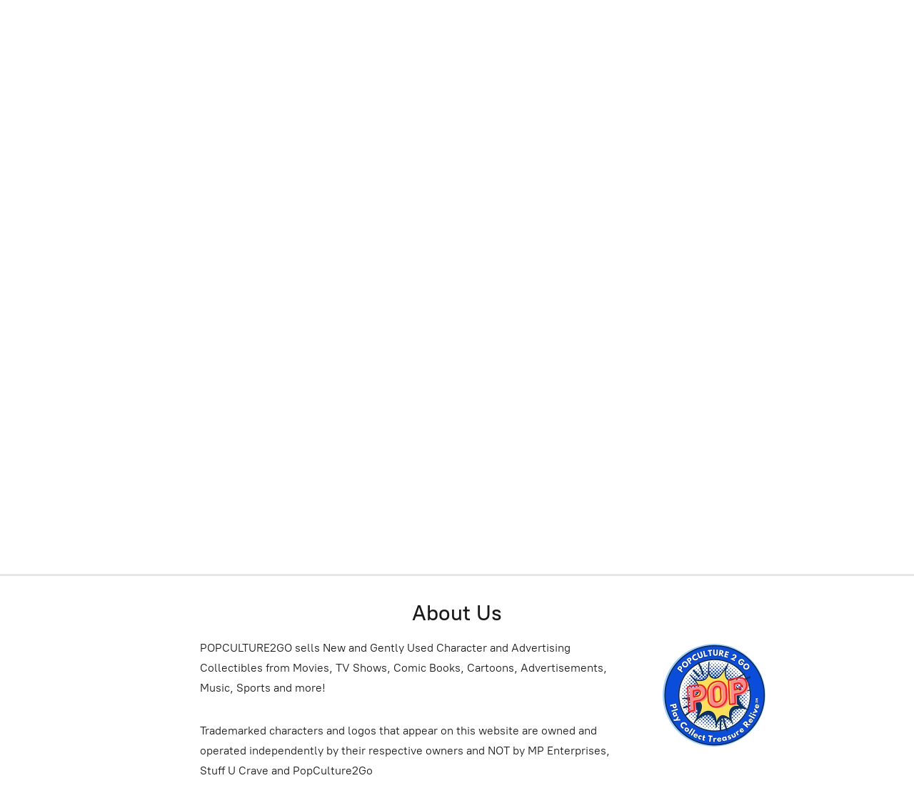

--- FILE ---
content_type: application/javascript;charset=utf-8
request_url: https://app.ecwid.com/categories.js?ownerid=73176953&jsonp=menu.fill
body_size: 23132
content:
menu.fill([{"id":164029016,"name":"COMING SOON / PreOrders","nameForUrl":"COMING SOON / PreOrders","link":"#!/COMING-SOON-PreOrders/c/164029016","slug":"coming-soon-preorders","dataLevel":1,"sub":null},{"id":170642296,"name":"WHAT'S NEW","nameForUrl":"WHAT'S NEW","link":"#!/WHATS-NEW/c/170642296","slug":"whats-new","dataLevel":1,"sub":null},{"id":129527299,"name":"Cartoon, Comic Book and Book Characters","nameForUrl":"Cartoon, Comic Book and Book Characters","link":"#!/Cartoon-Comic-Book-and-Book-Characters/c/129527299","slug":"cartoon-comic-book-and-book-characters","dataLevel":1,"sub":[{"id":174724697,"name":"101 Dalmatians / Cruella","nameForUrl":"101 Dalmatians / Cruella","link":"#!/101-Dalmatians-Cruella/c/174724697","slug":"101-dalmatians-cruella","dataLevel":2,"sub":null},{"id":129546576,"name":"Alice in Wonderland","nameForUrl":"Alice in Wonderland","link":"#!/Alice-in-Wonderland/c/129546576","slug":"alice-in-wonderland","dataLevel":2,"sub":null},{"id":129553373,"name":"Alvin and the Chipmunks","nameForUrl":"Alvin and the Chipmunks","link":"#!/Alvin-and-the-Chipmunks/c/129553373","slug":"alvin-and-the-chipmunks","dataLevel":2,"sub":null},{"id":190023521,"name":"Animaniacs","nameForUrl":"Animaniacs","link":"#!/Animaniacs/c/190023521","slug":"animaniacs","dataLevel":2,"sub":null},{"id":129552654,"name":"Archie Comics","nameForUrl":"Archie Comics","link":"#!/Archie-Comics/c/129552654","slug":"archie-comics","dataLevel":2,"sub":null},{"id":174722942,"name":"Bambi","nameForUrl":"Bambi","link":"#!/Bambi/c/174722942","slug":"bambi","dataLevel":2,"sub":null},{"id":129552896,"name":"Barbie and Ken","nameForUrl":"Barbie and Ken","link":"#!/Barbie-and-Ken/c/129552896","slug":"barbie-and-ken","dataLevel":2,"sub":null},{"id":129546884,"name":"Beavis and Butt-Head","nameForUrl":"Beavis and Butt-Head","link":"#!/Beavis-and-Butt-Head/c/129546884","slug":"beavis-and-butt-head","dataLevel":2,"sub":null},{"id":129549932,"name":"Beetle Bailey","nameForUrl":"Beetle Bailey","link":"#!/Beetle-Bailey/c/129549932","slug":"beetle-bailey","dataLevel":2,"sub":null},{"id":129552904,"name":"Betty Boop","nameForUrl":"Betty Boop","link":"#!/Betty-Boop/c/129552904","slug":"betty-boop","dataLevel":2,"sub":null},{"id":147565005,"name":"Blondie Comics","nameForUrl":"Blondie Comics","link":"#!/Blondie-Comics/c/147565005","slug":"blondie-comics","dataLevel":2,"sub":null},{"id":129734382,"name":"Bozo the Clown","nameForUrl":"Bozo the Clown","link":"#!/Bozo-the-Clown/c/129734382","slug":"bozo-the-clown","dataLevel":2,"sub":null},{"id":129543382,"name":"Bullwinkle & Rocky (and friends)","nameForUrl":"Bullwinkle & Rocky (and friends)","link":"#!/Bullwinkle-&-Rocky-and-friends/c/129543382","slug":"bullwinkle--rocky-and-friends","dataLevel":2,"sub":null},{"id":129549933,"name":"Care Bears","nameForUrl":"Care Bears","link":"#!/Care-Bears/c/129549933","slug":"care-bears","dataLevel":2,"sub":null},{"id":175068573,"name":"Cartoon Network - Misc. Characters","nameForUrl":"Cartoon Network - Misc. Characters","link":"#!/Cartoon-Network-Misc-Characters/c/175068573","slug":"cartoon-network-misc-characters","dataLevel":2,"sub":null},{"id":129552658,"name":"Casper the Friendly Ghost","nameForUrl":"Casper the Friendly Ghost","link":"#!/Casper-the-Friendly-Ghost/c/129552658","slug":"casper-the-friendly-ghost","dataLevel":2,"sub":null},{"id":166482001,"name":"The Cat in the Hat","nameForUrl":"The Cat in the Hat","link":"#!/The-Cat-in-the-Hat/c/166482001","slug":"the-cat-in-the-hat-166482001","dataLevel":2,"sub":null},{"id":154629763,"name":"Chilly Willy","nameForUrl":"Chilly Willy","link":"#!/Chilly-Willy/c/154629763","slug":"chilly-willy","dataLevel":2,"sub":null},{"id":174722194,"name":"Cinderella","nameForUrl":"Cinderella","link":"#!/Cinderella/c/174722194","slug":"cinderella","dataLevel":2,"sub":null},{"id":174795980,"name":"Cruella De Vil (101 Dalmatians)","nameForUrl":"Cruella De Vil (101 Dalmatians)","link":"#!/Cruella-De-Vil-101-Dalmatians/c/174795980","slug":"cruella-de-vil-101-dalmatians","dataLevel":2,"sub":null},{"id":129624301,"name":"Curious George","nameForUrl":"Curious George","link":"#!/Curious-George/c/129624301","slug":"curious-george","dataLevel":2,"sub":null},{"id":173200846,"name":"Daria","nameForUrl":"Daria","link":"#!/Daria/c/173200846","slug":"daria","dataLevel":2,"sub":null},{"id":129728675,"name":"Dennis the Menace","nameForUrl":"Dennis the Menace","link":"#!/Dennis-the-Menace/c/129728675","slug":"dennis-the-menace","dataLevel":2,"sub":null},{"id":129729110,"name":"Dick Tracy","nameForUrl":"Dick Tracy","link":"#!/Dick-Tracy/c/129729110","slug":"dick-tracy","dataLevel":2,"sub":null},{"id":129734383,"name":"Disney / Pixar Movies","nameForUrl":"Disney / Pixar Movies","link":"#!/Disney-Pixar-Movies/c/129734383","slug":"disney-pixar-movies-129734383","dataLevel":2,"sub":null},{"id":141010564,"name":"Donkey Kong","nameForUrl":"Donkey Kong","link":"#!/Donkey-Kong/c/141010564","slug":"donkey-kong","dataLevel":2,"sub":null},{"id":129728158,"name":"Dr. Seuss","nameForUrl":"Dr. Seuss","link":"#!/Dr-Seuss/c/129728158","slug":"dr-seuss-1","dataLevel":2,"sub":null},{"id":129736059,"name":"Droopy Dog","nameForUrl":"Droopy Dog","link":"#!/Droopy-Dog/c/129736059","slug":"droopy-dog","dataLevel":2,"sub":null},{"id":174724699,"name":"Frozen (Disney Movie Franchise)","nameForUrl":"Frozen (Disney Movie Franchise)","link":"#!/Frozen-Disney-Movie-Franchise/c/174724699","slug":"frozen-disney-movie-franchise","dataLevel":2,"sub":null},{"id":129734834,"name":"Dudley Do-Right","nameForUrl":"Dudley Do-Right","link":"#!/Dudley-Do-Right/c/129734834","slug":"dudley-do-right","dataLevel":2,"sub":null},{"id":171497287,"name":"Family Guy","nameForUrl":"Family Guy","link":"#!/Family-Guy/c/171497287","slug":"family-guy","dataLevel":2,"sub":null},{"id":129734364,"name":"Fat Albert and the Cosby Kids","nameForUrl":"Fat Albert and the Cosby Kids","link":"#!/Fat-Albert-and-the-Cosby-Kids/c/129734364","slug":"fat-albert-and-the-cosby-kids","dataLevel":2,"sub":null},{"id":129728676,"name":"Felix the Cat","nameForUrl":"Felix the Cat","link":"#!/Felix-the-Cat/c/129728676","slug":"felix-the-cat","dataLevel":2,"sub":null},{"id":129728677,"name":"Flintstones","nameForUrl":"Flintstones","link":"#!/Flintstones/c/129728677","slug":"flintstones","dataLevel":2,"sub":null},{"id":173826321,"name":"Frosty the Snowman","nameForUrl":"Frosty the Snowman","link":"#!/Frosty-the-Snowman/c/173826321","slug":"frosty-the-snowman","dataLevel":2,"sub":null},{"id":129736060,"name":"Garfield","nameForUrl":"Garfield","link":"#!/Garfield/c/129736060","slug":"garfield","dataLevel":2,"sub":null},{"id":166480752,"name":"The Grinch","nameForUrl":"The Grinch","link":"#!/The-Grinch/c/166480752","slug":"the-grinch-166480752","dataLevel":2,"sub":null},{"id":129734835,"name":"Hanna-Barbera","nameForUrl":"Hanna-Barbera","link":"#!/Hanna-Barbera/c/129734835","slug":"hanna-barbera","dataLevel":2,"sub":null},{"id":189850020,"name":"He-Man and The Masters of the Universe","nameForUrl":"He-Man and The Masters of the Universe","link":"#!/He-Man-and-The-Masters-of-the-Universe/c/189850020","slug":"he-man-and-the-masters-of-the-universe","dataLevel":2,"sub":null},{"id":182608312,"name":"Hello Kitty and Friends","nameForUrl":"Hello Kitty and Friends","link":"#!/Hello-Kitty-and-Friends/c/182608312","slug":"hello-kitty-and-friends","dataLevel":2,"sub":null},{"id":157630762,"name":"Holly Hobbie","nameForUrl":"Holly Hobbie","link":"#!/Holly-Hobbie/c/157630762","slug":"holly-hobbie","dataLevel":2,"sub":null},{"id":170474512,"name":"Jem and the Holograms","nameForUrl":"Jem and the Holograms","link":"#!/Jem-and-the-Holograms/c/170474512","slug":"jem-and-the-holograms","dataLevel":2,"sub":null},{"id":129734365,"name":"The Jetsons","nameForUrl":"The Jetsons","link":"#!/The-Jetsons/c/129734365","slug":"the-jetsons","dataLevel":2,"sub":null},{"id":172596128,"name":"Jimmy Neutron","nameForUrl":"Jimmy Neutron","link":"#!/Jimmy-Neutron/c/172596128","slug":"jimmy-neutron","dataLevel":2,"sub":null},{"id":138954512,"name":"Josie and the Pussycats","nameForUrl":"Josie and the Pussycats","link":"#!/Josie-and-the-Pussycats/c/138954512","slug":"josie-and-the-pussycats","dataLevel":2,"sub":null},{"id":174724698,"name":"The Jungle Book","nameForUrl":"The Jungle Book","link":"#!/The-Jungle-Book/c/174724698","slug":"the-jungle-book","dataLevel":2,"sub":null},{"id":173776921,"name":"King of the Hill","nameForUrl":"King of the Hill","link":"#!/King-of-the-Hill/c/173776921","slug":"king-of-the-hill","dataLevel":2,"sub":null},{"id":174722195,"name":"Lady and the Tramp","nameForUrl":"Lady and the Tramp","link":"#!/Lady-and-the-Tramp/c/174722195","slug":"lady-and-the-tramp","dataLevel":2,"sub":null},{"id":129734846,"name":"Lion King","nameForUrl":"Lion King","link":"#!/Lion-King/c/129734846","slug":"lion-king-1","dataLevel":2,"sub":null},{"id":129734118,"name":"Looney Tunes","nameForUrl":"Looney Tunes","link":"#!/Looney-Tunes/c/129734118","slug":"looney-tunes","dataLevel":2,"sub":null},{"id":129734119,"name":"Mad Magazine - Alfred E. Neuman","nameForUrl":"Mad Magazine - Alfred E. Neuman","link":"#!/Mad-Magazine-Alfred-E-Neuman/c/129734119","slug":"mad-magazine-alfred-e-neuman","dataLevel":2,"sub":null},{"id":174722196,"name":"Maleficent / Sleeping Beauty","nameForUrl":"Maleficent / Sleeping Beauty","link":"#!/Maleficent-Sleeping-Beauty/c/174722196","slug":"maleficent-sleeping-beauty","dataLevel":2,"sub":null},{"id":189847778,"name":"Masters of the Universe - MOTU / He-Man","nameForUrl":"Masters of the Universe - MOTU / He-Man","link":"#!/Masters-of-the-Universe-MOTU-He-Man/c/189847778","slug":"masters-of-the-universe-motu-he-man","dataLevel":2,"sub":null},{"id":129734385,"name":"Mickey Mouse and Friends","nameForUrl":"Mickey Mouse and Friends","link":"#!/Mickey-Mouse-and-Friends/c/129734385","slug":"mickey-mouse-and-friends-1","dataLevel":2,"sub":null},{"id":132527769,"name":"Mighty Mouse","nameForUrl":"Mighty Mouse","link":"#!/Mighty-Mouse/c/132527769","slug":"mighty-mouse-1","dataLevel":2,"sub":null},{"id":129728140,"name":"Mr. Magoo","nameForUrl":"Mr. Magoo","link":"#!/Mr-Magoo/c/129728140","slug":"mr-magoo","dataLevel":2,"sub":null},{"id":129734848,"name":"The Muppets","nameForUrl":"The Muppets","link":"#!/The-Muppets/c/129734848","slug":"the-muppets-1","dataLevel":2,"sub":null},{"id":129729111,"name":"Nancy and Sluggo (Nancy Comic)","nameForUrl":"Nancy and Sluggo (Nancy Comic)","link":"#!/Nancy-and-Sluggo-Nancy-Comic/c/129729111","slug":"nancy-and-sluggo-nancy-comic","dataLevel":2,"sub":null},{"id":129734602,"name":"Mr. Peabody and Sherman","nameForUrl":"Mr. Peabody and Sherman","link":"#!/Mr-Peabody-and-Sherman/c/129734602","slug":"mr-peabody-and-sherman","dataLevel":2,"sub":null},{"id":129728141,"name":"Peanuts - Snoopy","nameForUrl":"Peanuts - Snoopy","link":"#!/Peanuts-Snoopy/c/129728141","slug":"peanuts-snoopy","dataLevel":2,"sub":null},{"id":129726177,"name":"Peter Pan","nameForUrl":"Peter Pan","link":"#!/Peter-Pan/c/129726177","slug":"peter-pan","dataLevel":2,"sub":null},{"id":129734368,"name":"Pink Panther Show","nameForUrl":"Pink Panther Show","link":"#!/Pink-Panther-Show/c/129734368","slug":"pink-panther-show","dataLevel":2,"sub":null},{"id":129734387,"name":"Pinocchio","nameForUrl":"Pinocchio","link":"#!/Pinocchio/c/129734387","slug":"pinocchio-1","dataLevel":2,"sub":null},{"id":134511264,"name":"Pogo and Freinds","nameForUrl":"Pogo and Freinds","link":"#!/Pogo-and-Freinds/c/134511264","slug":"pogo-and-freinds","dataLevel":2,"sub":null},{"id":129734836,"name":"Popeye","nameForUrl":"Popeye","link":"#!/Popeye/c/129734836","slug":"popeye","dataLevel":2,"sub":null},{"id":170470260,"name":"Rainbow Brite","nameForUrl":"Rainbow Brite","link":"#!/Rainbow-Brite/c/170470260","slug":"rainbow-brite","dataLevel":2,"sub":null},{"id":175301562,"name":"The Real Ghostbusters","nameForUrl":"The Real Ghostbusters","link":"#!/The-Real-Ghostbusters/c/175301562","slug":"the-real-ghostbusters","dataLevel":2,"sub":null},{"id":129734837,"name":"Ren and Stimpy","nameForUrl":"Ren and Stimpy","link":"#!/Ren-and-Stimpy/c/129734837","slug":"ren-and-stimpy","dataLevel":2,"sub":null},{"id":129728679,"name":"Richie Rich","nameForUrl":"Richie Rich","link":"#!/Richie-Rich/c/129728679","slug":"richie-rich","dataLevel":2,"sub":null},{"id":129728678,"name":"Rugrats","nameForUrl":"Rugrats","link":"#!/Rugrats/c/129728678","slug":"rugrats","dataLevel":2,"sub":null},{"id":129734120,"name":"Schoolhouse Rock!","nameForUrl":"Schoolhouse Rock!","link":"#!/Schoolhouse-Rock/c/129734120","slug":"schoolhouse-rock","dataLevel":2,"sub":null},{"id":129726155,"name":"Scooby-Doo","nameForUrl":"Scooby-Doo","link":"#!/Scooby-Doo/c/129726155","slug":"scooby-doo","dataLevel":2,"sub":null},{"id":191081008,"name":"She-Ra / Masters of the Universe (MOTU)","nameForUrl":"She-Ra / Masters of the Universe (MOTU)","link":"#!/She-Ra-Masters-of-the-Universe-MOTU/c/191081008","slug":"she-ra-masters-of-the-universe-motu","dataLevel":2,"sub":null},{"id":129729112,"name":"The Simpsons","nameForUrl":"The Simpsons","link":"#!/The-Simpsons/c/129729112","slug":"the-simpsons","dataLevel":2,"sub":null},{"id":129734603,"name":"Smurfs","nameForUrl":"Smurfs","link":"#!/Smurfs/c/129734603","slug":"smurfs","dataLevel":2,"sub":null},{"id":129734367,"name":"Snoopy (Peanuts)","nameForUrl":"Snoopy (Peanuts)","link":"#!/Snoopy-Peanuts/c/129734367","slug":"snoopy-peanuts","dataLevel":2,"sub":null},{"id":154627264,"name":"Snorks","nameForUrl":"Snorks","link":"#!/Snorks/c/154627264","slug":"snorks","dataLevel":2,"sub":null},{"id":129734849,"name":"Snow White","nameForUrl":"Snow White","link":"#!/Snow-White/c/129734849","slug":"snow-white-1","dataLevel":2,"sub":null},{"id":191089258,"name":"South Park","nameForUrl":"South Park","link":"#!/South-Park/c/191089258","slug":"south-park","dataLevel":2,"sub":null},{"id":129736061,"name":"SpongeBob SquarePants","nameForUrl":"SpongeBob SquarePants","link":"#!/SpongeBob-SquarePants/c/129736061","slug":"spongebob-squarepants","dataLevel":2,"sub":null},{"id":129734388,"name":"Strawberry Shortcake","nameForUrl":"Strawberry Shortcake","link":"#!/Strawberry-Shortcake/c/129734388","slug":"strawberry-shortcake-1","dataLevel":2,"sub":null},{"id":129734159,"name":"TMNT - Teenage Mutant Ninja Turtles","nameForUrl":"TMNT - Teenage Mutant Ninja Turtles","link":"#!/TMNT-Teenage-Mutant-Ninja-Turtles/c/129734159","slug":"tmnt-teenage-mutant-ninja-turtles","dataLevel":2,"sub":null},{"id":129728680,"name":"Tom & Jerry","nameForUrl":"Tom & Jerry","link":"#!/Tom-&-Jerry/c/129728680","slug":"tom--jerry","dataLevel":2,"sub":null},{"id":174722943,"name":"Toy Story","nameForUrl":"Toy Story","link":"#!/Toy-Story/c/174722943","slug":"toy-story","dataLevel":2,"sub":null},{"id":132527770,"name":"Underdog","nameForUrl":"Underdog","link":"#!/Underdog/c/132527770","slug":"underdog-1","dataLevel":2,"sub":null},{"id":129734121,"name":"Wacky Races","nameForUrl":"Wacky Races","link":"#!/Wacky-Races/c/129734121","slug":"wacky-races","dataLevel":2,"sub":null},{"id":176546114,"name":"Where The Wild Things Are","nameForUrl":"Where The Wild Things Are","link":"#!/Where-The-Wild-Things-Are/c/176546114","slug":"where-the-wild-things-are","dataLevel":2,"sub":null},{"id":164364035,"name":"Where's Waldo? / Where's Wally?","nameForUrl":"Where's Waldo? / Where's Wally?","link":"#!/Wheres-Waldo-Wheres-Wally/c/164364035","slug":"wheres-waldo-wheres-wally","dataLevel":2,"sub":null},{"id":129736078,"name":"Winnie the Pooh","nameForUrl":"Winnie the Pooh","link":"#!/Winnie-the-Pooh/c/129736078","slug":"winnie-the-pooh-1","dataLevel":2,"sub":null},{"id":129734122,"name":"Woody Woodpecker","nameForUrl":"Woody Woodpecker","link":"#!/Woody-Woodpecker/c/129734122","slug":"woody-woodpecker","dataLevel":2,"sub":null},{"id":134285319,"name":"Miscellaneous Cartoons","nameForUrl":"Miscellaneous Cartoons","link":"#!/Miscellaneous-Cartoons/c/134285319","slug":"miscellaneous-cartoons","dataLevel":2,"sub":null}]},{"id":179001284,"name":"Anime","nameForUrl":"Anime","link":"#!/Anime/c/179001284","slug":"anime","dataLevel":1,"sub":[{"id":179004784,"name":"Pokémon","nameForUrl":"Pokemon","link":"#!/Pokemon/c/179004784","slug":"pokemon-179004784","dataLevel":2,"sub":null}]},{"id":129519171,"name":"TV and Movie Characters","nameForUrl":"TV and Movie Characters","link":"#!/TV-and-Movie-Characters/c/129519171","slug":"tv-and-movie-characters","dataLevel":1,"sub":[{"id":138382003,"name":"The Addams Family / Wednesday","nameForUrl":"The Addams Family / Wednesday","link":"#!/The-Addams-Family-Wednesday/c/138382003","slug":"the-addams-family-wednesday","dataLevel":2,"sub":null},{"id":129734369,"name":"ALF","nameForUrl":"ALF","link":"#!/ALF/c/129734369","slug":"alf","dataLevel":2,"sub":null},{"id":129728681,"name":"Alice in Wonderland","nameForUrl":"Alice in Wonderland","link":"#!/Alice-in-Wonderland/c/129728681","slug":"alice-in-wonderland-1","dataLevel":2,"sub":null},{"id":129734124,"name":"Alien (Movie Franchise)","nameForUrl":"Alien (Movie Franchise)","link":"#!/Alien-Movie-Franchise/c/129734124","slug":"alien-movie-franchise","dataLevel":2,"sub":null},{"id":129728144,"name":"Alvin and the Chipmunks","nameForUrl":"Alvin and the Chipmunks","link":"#!/Alvin-and-the-Chipmunks/c/129728144","slug":"alvin-and-the-chipmunks-1","dataLevel":2,"sub":null},{"id":171380518,"name":"An American Werewolf in London","nameForUrl":"An American Werewolf in London","link":"#!/An-American-Werewolf-in-London/c/171380518","slug":"an-american-werewolf-in-london","dataLevel":2,"sub":null},{"id":137313303,"name":"Animal House","nameForUrl":"Animal House","link":"#!/Animal-House/c/137313303","slug":"animal-house","dataLevel":2,"sub":null},{"id":129728145,"name":"The A-Team","nameForUrl":"The A-Team","link":"#!/The-A-Team/c/129728145","slug":"the-a-team","dataLevel":2,"sub":null},{"id":129734125,"name":"Back to the Future","nameForUrl":"Back to the Future","link":"#!/Back-to-the-Future/c/129734125","slug":"back-to-the-future","dataLevel":2,"sub":null},{"id":129729113,"name":"Barbie and Ken","nameForUrl":"Barbie and Ken","link":"#!/Barbie-and-Ken/c/129729113","slug":"barbie-and-ken-1","dataLevel":2,"sub":null},{"id":138344487,"name":"Battlestar Galactica","nameForUrl":"Battlestar Galactica","link":"#!/Battlestar-Galactica/c/138344487","slug":"battlestar-galactica","dataLevel":2,"sub":null},{"id":129734126,"name":"Beetlejuice","nameForUrl":"Beetlejuice","link":"#!/Beetlejuice/c/129734126","slug":"beetlejuice","dataLevel":2,"sub":null},{"id":192285338,"name":"Beverly Hills 90210","nameForUrl":"Beverly Hills 90210","link":"#!/Beverly-Hills-90210/c/192285338","slug":"beverly-hills-90210","dataLevel":2,"sub":null},{"id":129736062,"name":"Bewitched","nameForUrl":"Bewitched","link":"#!/Bewitched/c/129736062","slug":"bewitched","dataLevel":2,"sub":null},{"id":129726156,"name":"Bill and Ted","nameForUrl":"Bill and Ted","link":"#!/Bill-and-Ted/c/129726156","slug":"bill-and-ted","dataLevel":2,"sub":null},{"id":149400264,"name":"The Black Hole","nameForUrl":"The Black Hole","link":"#!/The-Black-Hole/c/149400264","slug":"the-black-hole","dataLevel":2,"sub":null},{"id":147585751,"name":"Blondie","nameForUrl":"Blondie","link":"#!/Blondie/c/147585751","slug":"blondie","dataLevel":2,"sub":null},{"id":129734127,"name":"The Blues Brothers","nameForUrl":"The Blues Brothers","link":"#!/The-Blues-Brothers/c/129734127","slug":"the-blues-brothers","dataLevel":2,"sub":null},{"id":129734604,"name":"Bozo the Clown","nameForUrl":"Bozo the Clown","link":"#!/Bozo-the-Clown/c/129734604","slug":"bozo-the-clown-1","dataLevel":2,"sub":null},{"id":129726157,"name":"The Brady Bunch","nameForUrl":"The Brady Bunch","link":"#!/The-Brady-Bunch/c/129726157","slug":"the-brady-bunch","dataLevel":2,"sub":null},{"id":173776922,"name":"The Breakfast Club","nameForUrl":"The Breakfast Club","link":"#!/The-Breakfast-Club/c/173776922","slug":"the-breakfast-club","dataLevel":2,"sub":null},{"id":173776924,"name":"Bruce Lee","nameForUrl":"Bruce Lee","link":"#!/Bruce-Lee/c/173776924","slug":"bruce-lee","dataLevel":2,"sub":null},{"id":138338993,"name":"Buck Rogers","nameForUrl":"Buck Rogers in the 25th Century","link":"#!/Buck-Rogers-in-the-25th-Century/c/138338993","slug":"buck-rogers-in-the-25th-century","dataLevel":2,"sub":null},{"id":176546850,"name":"Buffy the Vampire Slayer","nameForUrl":"Buffy the Vampire Slayer","link":"#!/Buffy-the-Vampire-Slayer/c/176546850","slug":"buffy-the-vampire-slayer","dataLevel":2,"sub":null},{"id":129729114,"name":"The Care Bears","nameForUrl":"The Care Bears","link":"#!/The-Care-Bears/c/129729114","slug":"the-care-bears","dataLevel":2,"sub":null},{"id":176546116,"name":"Casper (Movie)","nameForUrl":"Casper (Movie)","link":"#!/Casper-Movie/c/176546116","slug":"casper-movie","dataLevel":2,"sub":null},{"id":166480751,"name":"The Cat in the Hat","nameForUrl":"The Cat in the Hat","link":"#!/The-Cat-in-the-Hat/c/166480751","slug":"the-cat-in-the-hat","dataLevel":2,"sub":null},{"id":129734128,"name":"Charlie Chaplin","nameForUrl":"Charlie Chaplin","link":"#!/Charlie-Chaplin/c/129734128","slug":"charlie-chaplin","dataLevel":2,"sub":null},{"id":138954511,"name":"Charlie's Angels","nameForUrl":"Charlie's Angels","link":"#!/Charlies-Angels/c/138954511","slug":"charlies-angels","dataLevel":2,"sub":null},{"id":192824014,"name":"Charmed","nameForUrl":"Charmed","link":"#!/Charmed/c/192824014","slug":"charmed","dataLevel":2,"sub":null},{"id":129734129,"name":"Cheech and Chong","nameForUrl":"Cheech and Chong","link":"#!/Cheech-and-Chong/c/129734129","slug":"cheech-and-chong","dataLevel":2,"sub":null},{"id":191081014,"name":"Chitty Chitty Bang Bang","nameForUrl":"Chitty Chitty Bang Bang","link":"#!/Chitty-Chitty-Bang-Bang/c/191081014","slug":"chitty-chitty-bang-bang","dataLevel":2,"sub":null},{"id":144736759,"name":"Clint Eastwood","nameForUrl":"Clint Eastwood","link":"#!/Clint-Eastwood/c/144736759","slug":"clint-eastwood","dataLevel":2,"sub":null},{"id":173774449,"name":"Clueless","nameForUrl":"Clueless","link":"#!/Clueless/c/173774449","slug":"clueless","dataLevel":2,"sub":null},{"id":171116012,"name":"The Coneheads","nameForUrl":"The Coneheads","link":"#!/The-Coneheads/c/171116012","slug":"the-coneheads","dataLevel":2,"sub":null},{"id":174722200,"name":"Cruella / 101 Dalmatians","nameForUrl":"Cruella / 101 Dalmatians","link":"#!/Cruella-101-Dalmatians/c/174722200","slug":"cruella-101-dalmatians","dataLevel":2,"sub":null},{"id":173776923,"name":"Cry-Baby","nameForUrl":"Cry-Baby","link":"#!/Cry-Baby/c/173776923","slug":"cry-baby","dataLevel":2,"sub":null},{"id":172594351,"name":"Dazed and Confused","nameForUrl":"Dazed and Confused","link":"#!/Dazed-and-Confused/c/172594351","slug":"dazed-and-confused","dataLevel":2,"sub":null},{"id":138346464,"name":"Diff'rent Strokes","nameForUrl":"Diff'rent Strokes","link":"#!/Diffrent-Strokes/c/138346464","slug":"diffrent-strokes","dataLevel":2,"sub":null},{"id":129728683,"name":"Disney / Pixar Movies","nameForUrl":"Disney / Pixar Movies","link":"#!/Disney-Pixar-Movies/c/129728683","slug":"disney-pixar-movies","dataLevel":2,"sub":null},{"id":129728146,"name":"Dr. Seuss","nameForUrl":"Dr. Seuss","link":"#!/Dr-Seuss/c/129728146","slug":"dr-seuss","dataLevel":2,"sub":null},{"id":129734370,"name":"Dukes or Hazzard","nameForUrl":"Dukes or Hazzard","link":"#!/Dukes-or-Hazzard/c/129734370","slug":"dukes-or-hazzard","dataLevel":2,"sub":null},{"id":129734605,"name":"Escape from New York","nameForUrl":"Escape from New York","link":"#!/Escape-from-New-York/c/129734605","slug":"escape-from-new-york","dataLevel":2,"sub":null},{"id":129736063,"name":"E.T. The Extra-Terrestrial","nameForUrl":"E.T. The Extra-Terrestrial","link":"#!/E-T-The-Extra-Terrestrial/c/129736063","slug":"e-t-the-extra-terrestrial","dataLevel":2,"sub":null},{"id":138344486,"name":"The Facts of Life","nameForUrl":"The Facts of Life","link":"#!/The-Facts-of-Life/c/138344486","slug":"the-facts-of-life","dataLevel":2,"sub":null},{"id":138382002,"name":"Fantasy Island","nameForUrl":"Fantasy Island","link":"#!/Fantasy-Island/c/138382002","slug":"fantasy-island","dataLevel":2,"sub":null},{"id":129734371,"name":"Fast Times at Ridgemont High","nameForUrl":"Fast Times at Ridgemont High","link":"#!/Fast-Times-at-Ridgemont-High/c/129734371","slug":"fast-times-at-ridgemont-high","dataLevel":2,"sub":null},{"id":175918612,"name":"Ferris Bueller's Day Off","nameForUrl":"Ferris Bueller's Day Off","link":"#!/Ferris-Buellers-Day-Off/c/175918612","slug":"ferris-buellers-day-off","dataLevel":2,"sub":null},{"id":129729115,"name":"Fraggle Rock","nameForUrl":"Fraggle Rock","link":"#!/Fraggle-Rock/c/129729115","slug":"fraggle-rock","dataLevel":2,"sub":null},{"id":129734606,"name":"Get Smart","nameForUrl":"Get Smart","link":"#!/Get-Smart/c/129734606","slug":"get-smart","dataLevel":2,"sub":null},{"id":129734131,"name":"Ghostbusters","nameForUrl":"Ghostbusters","link":"#!/Ghostbusters/c/129734131","slug":"ghostbusters","dataLevel":2,"sub":null},{"id":137313571,"name":"Gilda Radner / Roseanne Roseannadanna / SNL","nameForUrl":"Gilda Radner / Roseanne Roseannadanna / SNL","link":"#!/Gilda-Radner-Roseanne-Roseannadanna-SNL/c/137313571","slug":"gilda-radner-roseanne-roseannadanna-snl","dataLevel":2,"sub":null},{"id":129734372,"name":"Gilligan's Island","nameForUrl":"Gilligan's Island","link":"#!/Gilligans-Island/c/129734372","slug":"gilligans-island","dataLevel":2,"sub":null},{"id":129734373,"name":"The Goonies","nameForUrl":"The Goonies","link":"#!/The-Goonies/c/129734373","slug":"the-goonies","dataLevel":2,"sub":null},{"id":190500519,"name":"The Great Space Coaster","nameForUrl":"The Great Space Coaster","link":"#!/The-Great-Space-Coaster/c/190500519","slug":"the-great-space-coaster","dataLevel":2,"sub":null},{"id":129729116,"name":"Gremlins","nameForUrl":"Gremlins","link":"#!/Gremlins/c/129729116","slug":"gremlins","dataLevel":2,"sub":null},{"id":166480252,"name":"The Grinch","nameForUrl":"The Grinch","link":"#!/The-Grinch/c/166480252","slug":"the-grinch","dataLevel":2,"sub":null},{"id":129728148,"name":"Gumby and Pokey","nameForUrl":"Gumby and Pokey","link":"#!/Gumby-and-Pokey/c/129728148","slug":"gumby-and-pokey","dataLevel":2,"sub":null},{"id":129726158,"name":"Happy Days - Fonzie","nameForUrl":"Happy Days - Fonzie","link":"#!/Happy-Days-Fonzie/c/129726158","slug":"happy-days-fonzie","dataLevel":2,"sub":null},{"id":175841170,"name":"Home Alone","nameForUrl":"Home Alone","link":"#!/Home-Alone/c/175841170","slug":"home-alone","dataLevel":2,"sub":null},{"id":129734374,"name":"Hopalong Cassidy","nameForUrl":"Hopalong Cassidy","link":"#!/Hopalong-Cassidy/c/129734374","slug":"hopalong-cassidy","dataLevel":2,"sub":null},{"id":190500513,"name":"House","nameForUrl":"House","link":"#!/House/c/190500513","slug":"house","dataLevel":2,"sub":null},{"id":176546849,"name":"House of 1000 Corpses","nameForUrl":"House of 1000 Corpses","link":"#!/House-of-1000-Corpses/c/176546849","slug":"house-of-1000-corpses-176546849","dataLevel":2,"sub":null},{"id":129728684,"name":"Howdy Doody","nameForUrl":"Howdy Doody","link":"#!/Howdy-Doody/c/129728684","slug":"howdy-doody","dataLevel":2,"sub":null},{"id":129734840,"name":"H.R. Pufnstuf - Krofft","nameForUrl":"H.R. Pufnstuf - Krofft","link":"#!/H-R-Pufnstuf-Krofft/c/129734840","slug":"h-r-pufnstuf-krofft","dataLevel":2,"sub":null},{"id":145799264,"name":"I Dream of Jeannie","nameForUrl":"I Dream of Jeannie","link":"#!/I-Dream-of-Jeannie/c/145799264","slug":"i-dream-of-jeannie","dataLevel":2,"sub":null},{"id":129734133,"name":"I Love Lucy","nameForUrl":"I Love Lucy","link":"#!/I-Love-Lucy/c/129734133","slug":"i-love-lucy","dataLevel":2,"sub":null},{"id":129734375,"name":"James Dean","nameForUrl":"James Dean","link":"#!/James-Dean/c/129734375","slug":"james-dean","dataLevel":2,"sub":null},{"id":165063256,"name":"JAWS","nameForUrl":"JAWS","link":"#!/JAWS/c/165063256","slug":"jaws","dataLevel":2,"sub":null},{"id":129729119,"name":"John Belushi - Saturday Night Live","nameForUrl":"John Belushi - Saturday Night Live","link":"#!/John-Belushi-Saturday-Night-Live/c/129729119","slug":"john-belushi-saturday-night-live","dataLevel":2,"sub":null},{"id":129734609,"name":"John Wayne","nameForUrl":"John Wayne","link":"#!/John-Wayne/c/129734609","slug":"john-wayne","dataLevel":2,"sub":null},{"id":129728686,"name":"Krofft - Sid and Marty","nameForUrl":"Krofft - Sid and Marty","link":"#!/Krofft-Sid-and-Marty/c/129728686","slug":"krofft-sid-and-marty","dataLevel":2,"sub":null},{"id":138346463,"name":"Land of the Lost","nameForUrl":"Land of the Lost","link":"#!/Land-of-the-Lost/c/138346463","slug":"land-of-the-lost","dataLevel":2,"sub":null},{"id":129728687,"name":"Laurel and Hardy","nameForUrl":"Laurel and Hardy","link":"#!/Laurel-and-Hardy/c/129728687","slug":"laurel-and-hardy","dataLevel":2,"sub":null},{"id":138346465,"name":"Laverne & Shirley","nameForUrl":"Laverne & Shirley","link":"#!/Laverne-&-Shirley/c/138346465","slug":"laverne--shirley","dataLevel":2,"sub":null},{"id":129734610,"name":"The Lion King","nameForUrl":"The Lion King","link":"#!/The-Lion-King/c/129734610","slug":"the-lion-king","dataLevel":2,"sub":null},{"id":129736069,"name":"Little Rascals - Our Gang","nameForUrl":"Little Rascals - Our Gang","link":"#!/Little-Rascals-Our-Gang/c/129736069","slug":"little-rascals-our-gang","dataLevel":2,"sub":null},{"id":129734611,"name":"The Lone Ranger","nameForUrl":"The Lone Ranger","link":"#!/The-Lone-Ranger/c/129734611","slug":"the-lone-ranger","dataLevel":2,"sub":null},{"id":175305547,"name":"Lord of the Rings / The Hobbit Franchises","nameForUrl":"Lord of the Rings / The Hobbit Franchises","link":"#!/Lord-of-the-Rings-The-Hobbit-Franchises/c/175305547","slug":"lord-of-the-rings-the-hobbit-franchises","dataLevel":2,"sub":null},{"id":182604770,"name":"LOST","nameForUrl":"LOST","link":"#!/LOST/c/182604770","slug":"lost","dataLevel":2,"sub":null},{"id":129728689,"name":"Lost in Space","nameForUrl":"Lost in Space","link":"#!/Lost-in-Space/c/129728689","slug":"lost-in-space","dataLevel":2,"sub":null},{"id":138380375,"name":"The Love Boat","nameForUrl":"The Love Boat","link":"#!/The-Love-Boat/c/138380375","slug":"the-love-boat","dataLevel":2,"sub":null},{"id":129726159,"name":"Lucille Ball","nameForUrl":"Lucille Ball","link":"#!/Lucille-Ball/c/129726159","slug":"lucille-ball","dataLevel":2,"sub":null},{"id":174795977,"name":"Maleficent (Movie)","nameForUrl":"Maleficent (Movie)","link":"#!/Maleficent-Movie/c/174795977","slug":"maleficent-movie","dataLevel":2,"sub":null},{"id":129734612,"name":"Marilyn Monroe","nameForUrl":"Marilyn Monroe","link":"#!/Marilyn-Monroe/c/129734612","slug":"marilyn-monroe","dataLevel":2,"sub":null},{"id":129734134,"name":"Mickey Mouse and Friends","nameForUrl":"Mickey Mouse and Friends","link":"#!/Mickey-Mouse-and-Friends/c/129734134","slug":"mickey-mouse-and-friends","dataLevel":2,"sub":null},{"id":190500512,"name":"Monk","nameForUrl":"Monk","link":"#!/Monk/c/190500512","slug":"monk","dataLevel":2,"sub":null},{"id":129729120,"name":"Monty Python","nameForUrl":"Monty Python","link":"#!/Monty-Python/c/129729120","slug":"monty-python","dataLevel":2,"sub":null},{"id":129728149,"name":"Mork and Mindy","nameForUrl":"Mork and Mindy","link":"#!/Mork-and-Mindy/c/129728149","slug":"mork-and-mindy","dataLevel":2,"sub":null},{"id":129736070,"name":"Mr. Bill","nameForUrl":"Mr. Bill","link":"#!/Mr-Bill/c/129736070","slug":"mr-bill","dataLevel":2,"sub":null},{"id":129734843,"name":"Mr. T - The A-Team, Rocky III, WWF / WWE Wrestling","nameForUrl":"Mr. T - The A-Team, Rocky III, WWF / WWE Wrestling","link":"#!/Mr-T-The-A-Team-Rocky-III-WWF-WWE-Wrestling/c/129734843","slug":"mr-t-the-a-team-rocky-iii-wwf-wwe-wrestling","dataLevel":2,"sub":null},{"id":129734136,"name":"The Munsters","nameForUrl":"The Munsters","link":"#!/The-Munsters/c/129734136","slug":"the-munsters","dataLevel":2,"sub":null},{"id":129734613,"name":"The Muppets","nameForUrl":"The Muppets","link":"#!/The-Muppets/c/129734613","slug":"the-muppets","dataLevel":2,"sub":null},{"id":129728690,"name":"Napoleon Dynamite","nameForUrl":"Napoleon Dynamite","link":"#!/Napoleon-Dynamite/c/129728690","slug":"napoleon-dynamite","dataLevel":2,"sub":null},{"id":129726161,"name":"The Nightmare Before Christmas","nameForUrl":"The Nightmare Before Christmas","link":"#!/The-Nightmare-Before-Christmas/c/129726161","slug":"the-nightmare-before-christmas","dataLevel":2,"sub":null},{"id":190500013,"name":"The Office","nameForUrl":"The Office","link":"#!/The-Office/c/190500013","slug":"the-office","dataLevel":2,"sub":null},{"id":144261764,"name":"The Osbournes","nameForUrl":"The Osbournes","link":"#!/The-Osbournes/c/144261764","slug":"the-osbournes","dataLevel":2,"sub":null},{"id":129728688,"name":"Our Gang - Little Rascals","nameForUrl":"Our Gang - Little Rascals","link":"#!/Our-Gang-Little-Rascals/c/129728688","slug":"our-gang-little-rascals","dataLevel":2,"sub":null},{"id":138344488,"name":"The Partridge Family","nameForUrl":"The Partridge Family","link":"#!/The-Partridge-Family/c/138344488","slug":"the-partridge-family","dataLevel":2,"sub":null},{"id":129734137,"name":"Pee-Wee Herman - Pee-Wee's Playhouse","nameForUrl":"Pee-Wee Herman - Pee-Wee's Playhouse","link":"#!/Pee-Wee-Herman-Pee-Wees-Playhouse/c/129734137","slug":"pee-wee-herman-pee-wees-playhouse","dataLevel":2,"sub":null},{"id":129726163,"name":"Peter Pan - Hook","nameForUrl":"Peter Pan - Hook","link":"#!/Peter-Pan-Hook/c/129726163","slug":"peter-pan-hook","dataLevel":2,"sub":null},{"id":129728150,"name":"Petticoat Junction","nameForUrl":"Petticoat Junction","link":"#!/Petticoat-Junction/c/129728150","slug":"petticoat-junction","dataLevel":2,"sub":null},{"id":129734138,"name":"Pinocchio","nameForUrl":"Pinocchio","link":"#!/Pinocchio/c/129734138","slug":"pinocchio","dataLevel":2,"sub":null},{"id":129726167,"name":"Planet of the Apes (Movie / TV Franchise)","nameForUrl":"Planet of the Apes (Movie / TV Franchise)","link":"#!/Planet-of-the-Apes-Movie-TV-Franchise/c/129726167","slug":"planet-of-the-apes-movie-tv-franchise","dataLevel":2,"sub":null},{"id":182609254,"name":"Poltergeist Movie Franchise","nameForUrl":"Poltergeist Movie Franchise","link":"#!/Poltergeist-Movie-Franchise/c/182609254","slug":"poltergeist-movie-franchise","dataLevel":2,"sub":null},{"id":175918617,"name":"Pretty in Pink","nameForUrl":"Pretty in Pink","link":"#!/Pretty-in-Pink/c/175918617","slug":"pretty-in-pink","dataLevel":2,"sub":null},{"id":129736071,"name":"Rocky (Balboa - Movie Franchise)","nameForUrl":"Rocky (Balboa - Movie Franchise)","link":"#!/Rocky-Balboa-Movie-Franchise/c/129736071","slug":"rocky-balboa-movie-franchise","dataLevel":2,"sub":null},{"id":176543603,"name":"The Rocky Horror Picture Show","nameForUrl":"The Rocky Horror Picture Show","link":"#!/The-Rocky-Horror-Picture-Show/c/176543603","slug":"the-rocky-horror-picture-show","dataLevel":2,"sub":null},{"id":137309569,"name":"Roseanne Roseannadanna / Gilda Radner / SNL","nameForUrl":"Roseanne Roseannadanna / Gilda Radner / SNL","link":"#!/Roseanne-Roseannadanna-Gilda-Radner-SNL/c/137309569","slug":"roseanne-roseannadanna-gilda-radner-snl","dataLevel":2,"sub":null},{"id":129728691,"name":"Roy Rogers","nameForUrl":"Roy Rogers","link":"#!/Roy-Rogers/c/129728691","slug":"roy-rogers","dataLevel":2,"sub":null},{"id":143910614,"name":"Rudolph the Red-Nosed Reindeer","nameForUrl":"Rudolph the Red-Nosed Reindeer","link":"#!/Rudolph-the-Red-Nosed-Reindeer/c/143910614","slug":"rudolph-the-red-nosed-reindeer","dataLevel":2,"sub":null},{"id":175864685,"name":"Saved By The Bell","nameForUrl":"Saved By The Bell","link":"#!/Saved-By-The-Bell/c/175864685","slug":"saved-by-the-bell","dataLevel":2,"sub":null},{"id":175920105,"name":"Say Anything","nameForUrl":"Say Anything","link":"#!/Say-Anything/c/175920105","slug":"say-anything","dataLevel":2,"sub":null},{"id":129728151,"name":"Sesame Street","nameForUrl":"Sesame Street","link":"#!/Sesame-Street/c/129728151","slug":"sesame-street","dataLevel":2,"sub":null},{"id":175920106,"name":"Sixteen Candles","nameForUrl":"Sixteen Candles","link":"#!/Sixteen-Candles/c/175920106","slug":"sixteen-candles","dataLevel":2,"sub":null},{"id":176546113,"name":"Sleepy Hollow","nameForUrl":"Sleepy Hollow","link":"#!/Sleepy-Hollow/c/176546113","slug":"sleepy-hollow","dataLevel":2,"sub":null},{"id":129726169,"name":"Smokey and the Bandit","nameForUrl":"Smokey and the Bandit","link":"#!/Smokey-and-the-Bandit/c/129726169","slug":"smokey-and-the-bandit","dataLevel":2,"sub":null},{"id":129734616,"name":"SNL - Saturday Night Live","nameForUrl":"SNL - Saturday Night Live","link":"#!/SNL-Saturday-Night-Live/c/129734616","slug":"snl-saturday-night-live","dataLevel":2,"sub":null},{"id":129728692,"name":"Snow White","nameForUrl":"Snow White","link":"#!/Snow-White/c/129728692","slug":"snow-white","dataLevel":2,"sub":null},{"id":166593753,"name":"Space: 1999","nameForUrl":"Space: 1999","link":"#!/Space-1999/c/166593753","slug":"space-1999","dataLevel":2,"sub":null},{"id":173860279,"name":"Spinal Tap (This Is)","nameForUrl":"Spinal Tap (This Is)","link":"#!/Spinal-Tap-This-Is/c/173860279","slug":"spinal-tap-this-is","dataLevel":2,"sub":null},{"id":129728152,"name":"Star Trek (TV and Movie Franchises)","nameForUrl":"Star Trek (TV and Movie Franchises)","link":"#!/Star-Trek-TV-and-Movie-Franchises/c/129728152","slug":"star-trek-tv-and-movie-franchises","dataLevel":2,"sub":null},{"id":129728153,"name":"Star Wars (Movie Franchise)","nameForUrl":"Star Wars (Movie Franchise)","link":"#!/Star-Wars-Movie-Franchise/c/129728153","slug":"star-wars-movie-franchise","dataLevel":2,"sub":null},{"id":129728693,"name":"Taxi","nameForUrl":"Taxi","link":"#!/Taxi/c/129728693","slug":"taxi","dataLevel":2,"sub":null},{"id":129734123,"name":"The Three Stooges","nameForUrl":"The Three Stooges","link":"#!/The-Three-Stooges/c/129734123","slug":"the-three-stooges","dataLevel":2,"sub":null},{"id":138380376,"name":"Three's Company","nameForUrl":"Three's Company","link":"#!/Threes-Company/c/138380376","slug":"threes-company","dataLevel":2,"sub":null},{"id":129734620,"name":"TMNT - Teenage Mutant Ninja Turtles","nameForUrl":"TMNT - Teenage Mutant Ninja Turtles","link":"#!/TMNT-Teenage-Mutant-Ninja-Turtles/c/129734620","slug":"tmnt-teenage-mutant-ninja-turtles-1","dataLevel":2,"sub":null},{"id":152299254,"name":"Trailer Park Boys","nameForUrl":"Trailer Park Boys","link":"#!/Trailer-Park-Boys/c/152299254","slug":"trailer-park-boys","dataLevel":2,"sub":null},{"id":173203124,"name":"The Walking Dead (AMC Franchise)","nameForUrl":"The Walking Dead (AMC Franchise)","link":"#!/The-Walking-Dead-AMC-Franchise/c/173203124","slug":"the-walking-dead-amc-franchise","dataLevel":2,"sub":null},{"id":178832324,"name":"Where The Wild Things Are","nameForUrl":"Where The Wild Things Are","link":"#!/Where-The-Wild-Things-Are/c/178832324","slug":"where-the-wild-things-are-178832324","dataLevel":2,"sub":null},{"id":129726173,"name":"Winnie the Pooh","nameForUrl":"Winnie the Pooh","link":"#!/Winnie-the-Pooh/c/129726173","slug":"winnie-the-pooh","dataLevel":2,"sub":null},{"id":129734381,"name":"The Wizard of Oz","nameForUrl":"The Wizard of Oz","link":"#!/The-Wizard-of-Oz/c/129734381","slug":"the-wizard-of-oz","dataLevel":2,"sub":null},{"id":129734623,"name":"The X-Files","nameForUrl":"The X-Files","link":"#!/The-X-Files/c/129734623","slug":"the-x-files","dataLevel":2,"sub":null},{"id":170477756,"name":"Xena : Warrior Princess","nameForUrl":"Xena : Warrior Princess","link":"#!/Xena-Warrior-Princess/c/170477756","slug":"xena-warrior-princess","dataLevel":2,"sub":null},{"id":129734135,"name":"Miscellaneous Movies and TV","nameForUrl":"Miscellaneous Movies and TV","link":"#!/Miscellaneous-Movies-and-TV/c/129734135","slug":"miscellaneous-movies-and-tv","dataLevel":2,"sub":null}]},{"id":172867781,"name":"Horror Movies and Television","nameForUrl":"Horror Movies and Television","link":"#!/Horror-Movies-and-Television/c/172867781","slug":"horror-movies-and-television","dataLevel":1,"sub":[{"id":172872779,"name":"Addams Family","nameForUrl":"Addams Family","link":"#!/Addams-Family/c/172872779","slug":"addams-family","dataLevel":2,"sub":null},{"id":172873291,"name":"An American Werewolf in London","nameForUrl":"An American Werewolf in London","link":"#!/An-American-Werewolf-in-London/c/172873291","slug":"an-american-werewolf-in-london-172873291","dataLevel":2,"sub":null},{"id":172872778,"name":"Beetlejuice","nameForUrl":"Beetlejuice","link":"#!/Beetlejuice/c/172872778","slug":"beetlejuice-172872778","dataLevel":2,"sub":null},{"id":176546851,"name":"Buffy the Vampire Slayer","nameForUrl":"Buffy the Vampire Slayer","link":"#!/Buffy-the-Vampire-Slayer/c/176546851","slug":"buffy-the-vampire-slayer-176546851","dataLevel":2,"sub":null},{"id":172835595,"name":"Child's Play Movie Franchise","nameForUrl":"Child's Play Movie Franchise","link":"#!/Childs-Play-Movie-Franchise/c/172835595","slug":"childs-play-movie-franchise","dataLevel":2,"sub":null},{"id":172835594,"name":"Chucky - Child's Play Franchise","nameForUrl":"Chucky - Child's Play Franchise","link":"#!/Chucky-Childs-Play-Franchise/c/172835594","slug":"chucky-childs-play-franchise","dataLevel":2,"sub":null},{"id":172836794,"name":"The Exorcist","nameForUrl":"The Exorcist","link":"#!/The-Exorcist/c/172836794","slug":"the-exorcist","dataLevel":2,"sub":null},{"id":172835570,"name":"Freddy Krueger - A Nightmare on Elm Street Franchise","nameForUrl":"Freddy Krueger - A Nightmare on Elm Street Franchise","link":"#!/Freddy-Krueger-A-Nightmare-on-Elm-Street-Franchise/c/172835570","slug":"freddy-krueger-a-nightmare-on-elm-street-franchise","dataLevel":2,"sub":null},{"id":172835327,"name":"Friday the 13th - Jason Voorhees","nameForUrl":"Friday the 13th - Jason Voorhees","link":"#!/Friday-the-13th-Jason-Voorhees/c/172835327","slug":"friday-the-13th-jason-voorhees","dataLevel":2,"sub":null},{"id":172835338,"name":"Ghost Face - Scream Movie Franchise","nameForUrl":"Ghost Face - Scream Movie Franchise","link":"#!/Ghost-Face-Scream-Movie-Franchise/c/172835338","slug":"ghost-face-scream-movie-franchise","dataLevel":2,"sub":null},{"id":172873289,"name":"Ghostbusters","nameForUrl":"Ghostbusters","link":"#!/Ghostbusters/c/172873289","slug":"ghostbusters-172873289","dataLevel":2,"sub":null},{"id":172867783,"name":"Gremlins","nameForUrl":"Gremlins","link":"#!/Gremlins/c/172867783","slug":"gremlins-172867783","dataLevel":2,"sub":null},{"id":172835593,"name":"Halloween Movie Franchise - Michael Myers","nameForUrl":"Halloween Movie Franchise - Michael Myers","link":"#!/Halloween-Movie-Franchise-Michael-Myers/c/172835593","slug":"halloween-movie-franchise-michael-myers","dataLevel":2,"sub":null},{"id":172835337,"name":"Hannibal Lechter - The Silence of the Lambs","nameForUrl":"Hannibal Lechter - The Silence of the Lambs","link":"#!/Hannibal-Lechter-The-Silence-of-the-Lambs/c/172835337","slug":"hannibal-lechter-the-silence-of-the-lambs","dataLevel":2,"sub":null},{"id":129729117,"name":"More Horror Movies","nameForUrl":"More Horror Movies","link":"#!/More-Horror-Movies/c/129729117","slug":"more-horror-movies","dataLevel":2,"sub":null},{"id":176546848,"name":"House of 1000 Corpses","nameForUrl":"House of 1000 Corpses","link":"#!/House-of-1000-Corpses/c/176546848","slug":"house-of-1000-corpses","dataLevel":2,"sub":null},{"id":172835336,"name":"It - Pennywise","nameForUrl":"It - Pennywise","link":"#!/It-Pennywise/c/172835336","slug":"it-pennywise","dataLevel":2,"sub":null},{"id":172836785,"name":"Jason Voorhees - Friday the 13th Franchise","nameForUrl":"Jason Voorhees - Friday the 13th Franchise","link":"#!/Jason-Voorhees-Friday-the-13th-Franchise/c/172836785","slug":"jason-voorhees-friday-the-13th-franchise","dataLevel":2,"sub":null},{"id":172867782,"name":"JAWS","nameForUrl":"JAWS","link":"#!/JAWS/c/172867782","slug":"jaws-172867782","dataLevel":2,"sub":null},{"id":172836796,"name":"Jeepers Creepers","nameForUrl":"Jeepers Creepers","link":"#!/Jeepers-Creepers/c/172836796","slug":"jeepers-creepers","dataLevel":2,"sub":null},{"id":172835395,"name":"Leatherface / Texas Chainsaw Massacre","nameForUrl":"Leatherface / Texas Chainsaw Massacre","link":"#!/Leatherface-Texas-Chainsaw-Massacre/c/172835395","slug":"leatherface-texas-chainsaw-massacre","dataLevel":2,"sub":null},{"id":172835592,"name":"Michael Myers - Halloween Franchise","nameForUrl":"Michael Myers - Halloween Franchise","link":"#!/Michael-Myers-Halloween-Franchise/c/172835592","slug":"michael-myers-halloween-franchise","dataLevel":2,"sub":null},{"id":172867784,"name":"The Munsters","nameForUrl":"The Munsters","link":"#!/The-Munsters/c/172867784","slug":"the-munsters-172867784","dataLevel":2,"sub":null},{"id":172873290,"name":"The Nightmare Before Christmas","nameForUrl":"The Nightmare Before Christmas","link":"#!/The-Nightmare-Before-Christmas/c/172873290","slug":"the-nightmare-before-christmas-172873290","dataLevel":2,"sub":null},{"id":172835571,"name":"A Nightmare on Elm Street - Freddy Krueger","nameForUrl":"A Nightmare on Elm Street - Freddy Krueger","link":"#!/A-Nightmare-on-Elm-Street-Freddy-Krueger/c/172835571","slug":"a-nightmare-on-elm-street-freddy-krueger","dataLevel":2,"sub":null},{"id":172836795,"name":"Pennywise - It","nameForUrl":"Pennywise - It","link":"#!/Pennywise-It/c/172836795","slug":"pennywise-it","dataLevel":2,"sub":null},{"id":182608256,"name":"Poltergeist","nameForUrl":"Poltergeist","link":"#!/Poltergeist/c/182608256","slug":"poltergeist","dataLevel":2,"sub":null},{"id":176546104,"name":"The Rocky Horror Picture Show","nameForUrl":"The Rocky Horror Picture Show","link":"#!/The-Rocky-Horror-Picture-Show/c/176546104","slug":"the-rocky-horror-picture-show-176546104","dataLevel":2,"sub":null},{"id":172836797,"name":"Scream - Ghost Face","nameForUrl":"Scream - Ghost Face","link":"#!/Scream-Ghost-Face/c/172836797","slug":"scream-ghost-face","dataLevel":2,"sub":null},{"id":172835581,"name":"The Silence of the Lambs - Hannibal Lechter","nameForUrl":"The Silence of the Lambs - Hannibal Lechter","link":"#!/The-Silence-of-the-Lambs-Hannibal-Lechter/c/172835581","slug":"the-silence-of-the-lambs-hannibal-lechter","dataLevel":2,"sub":null},{"id":176543614,"name":"Sleepy Hollow","nameForUrl":"Sleepy Hollow","link":"#!/Sleepy-Hollow/c/176543614","slug":"sleepy-hollow-176543614","dataLevel":2,"sub":null},{"id":172835647,"name":"Texas Chainsaw Massacre / Leatherface","nameForUrl":"Texas Chainsaw Massacre / Leatherface","link":"#!/Texas-Chainsaw-Massacre-Leatherface/c/172835647","slug":"texas-chainsaw-massacre-leatherface","dataLevel":2,"sub":null}]},{"id":129519170,"name":"Advertising Icons","nameForUrl":"Advertising Icons","link":"#!/Advertising-Icons/c/129519170","slug":"advertising-icons","dataLevel":1,"sub":[{"id":129734160,"name":"7UP","nameForUrl":"7UP","link":"#!/7UP/c/129734160","slug":"7up","dataLevel":2,"sub":null},{"id":129728705,"name":"9Lives - Morris the Cat","nameForUrl":"9Lives - Morris the Cat","link":"#!/9Lives-Morris-the-Cat/c/129728705","slug":"9lives-morris-the-cat","dataLevel":2,"sub":null},{"id":129736079,"name":"A&W Root Beer","nameForUrl":"A&W Root Beer","link":"#!/A&W-Root-Beer/c/129736079","slug":"aw-root-beer","dataLevel":2,"sub":null},{"id":144937531,"name":"Absolut Vodka","nameForUrl":"Absolut Vodka","link":"#!/Absolut-Vodka/c/144937531","slug":"absolut-vodka","dataLevel":2,"sub":null},{"id":129734853,"name":"Anheuser-Busch","nameForUrl":"Anheuser-Busch","link":"#!/Anheuser-Busch/c/129734853","slug":"anheuser-busch","dataLevel":2,"sub":null},{"id":129728163,"name":"Big Boy Restaurants","nameForUrl":"Big Boy Restaurants","link":"#!/Big-Boy-Restaurants/c/129728163","slug":"big-boy-restaurants","dataLevel":2,"sub":null},{"id":129726180,"name":"Budweiser","nameForUrl":"Budweiser","link":"#!/Budweiser/c/129726180","slug":"budweiser","dataLevel":2,"sub":null},{"id":129729127,"name":"California Raisins","nameForUrl":"California Raisins","link":"#!/California-Raisins/c/129729127","slug":"california-raisins","dataLevel":2,"sub":null},{"id":129728708,"name":"Camel Cigraettes","nameForUrl":"Camel Cigraettes","link":"#!/Camel-Cigraettes/c/129728708","slug":"camel-cigraettes","dataLevel":2,"sub":null},{"id":129734639,"name":"Campbell's Soup","nameForUrl":"Campbell's Soup","link":"#!/Campbells-Soup/c/129734639","slug":"campbells-soup","dataLevel":2,"sub":null},{"id":132518021,"name":"Cap'n Crunch","nameForUrl":"Cap'n Crunch","link":"#!/Capn-Crunch/c/132518021","slug":"capn-crunch","dataLevel":2,"sub":null},{"id":144936284,"name":"Captain Morgan","nameForUrl":"Captain Morgan","link":"#!/Captain-Morgan/c/144936284","slug":"captain-morgan","dataLevel":2,"sub":null},{"id":145542544,"name":"Cheetos","nameForUrl":"Cheetos","link":"#!/Cheetos/c/145542544","slug":"cheetos","dataLevel":2,"sub":null},{"id":129728706,"name":"Coca-Cola - Coke","nameForUrl":"Coca-Cola - Coke","link":"#!/Coca-Cola-Coke/c/129728706","slug":"coca-cola-coke","dataLevel":2,"sub":null},{"id":129736080,"name":"Coors Brewing","nameForUrl":"Coors Brewing","link":"#!/Coors-Brewing/c/129736080","slug":"coors-brewing","dataLevel":2,"sub":null},{"id":144934037,"name":"Corona (beer)","nameForUrl":"Corona (beer)","link":"#!/Corona-beer/c/144934037","slug":"corona-beer","dataLevel":2,"sub":null},{"id":129734854,"name":"Del Monte Foods","nameForUrl":"Del Monte Foods","link":"#!/Del-Monte-Foods/c/129734854","slug":"del-monte-foods","dataLevel":2,"sub":null},{"id":129726181,"name":"Domino's Pizza - Noid","nameForUrl":"Domino's Pizza - Noid","link":"#!/Dominos-Pizza-Noid/c/129726181","slug":"dominos-pizza-noid","dataLevel":2,"sub":null},{"id":143537510,"name":"Dubble Bubble","nameForUrl":"Dubble Bubble","link":"#!/Dubble-Bubble/c/143537510","slug":"dubble-bubble","dataLevel":2,"sub":null},{"id":129726182,"name":"Energizer Bunny","nameForUrl":"Energizer Bunny","link":"#!/Energizer-Bunny/c/129726182","slug":"energizer-bunny","dataLevel":2,"sub":null},{"id":144936537,"name":"Fireball Whisky","nameForUrl":"Fireball Whisky","link":"#!/Fireball-Whisky/c/144936537","slug":"fireball-whisky","dataLevel":2,"sub":null},{"id":129736081,"name":"General Mills","nameForUrl":"General Mills","link":"#!/General-Mills/c/129736081","slug":"general-mills","dataLevel":2,"sub":null},{"id":129734855,"name":"Green Giant - Sprout","nameForUrl":"Green Giant - Sprout","link":"#!/Green-Giant-Sprout/c/129734855","slug":"green-giant-sprout","dataLevel":2,"sub":null},{"id":144933288,"name":"Guinness (Beer)","nameForUrl":"Guinness (Beer)","link":"#!/Guinness-Beer/c/144933288","slug":"guinness-beer","dataLevel":2,"sub":null},{"id":129734161,"name":"Hard Rock Cafe","nameForUrl":"Hard Rock Cafe","link":"#!/Hard-Rock-Cafe/c/129734161","slug":"hard-rock-cafe","dataLevel":2,"sub":null},{"id":129728707,"name":"Harley Davidson","nameForUrl":"Harley Davidson","link":"#!/Harley-Davidson/c/129728707","slug":"harley-davidson","dataLevel":2,"sub":null},{"id":129728164,"name":"Hawaiian Punch - Punchy","nameForUrl":"Hawaiian Punch - Punchy","link":"#!/Hawaiian-Punch-Punchy/c/129728164","slug":"hawaiian-punch-punchy","dataLevel":2,"sub":null},{"id":145551052,"name":"Heinz","nameForUrl":"Heinz","link":"#!/Heinz/c/145551052","slug":"heinz","dataLevel":2,"sub":null},{"id":129729129,"name":"Hershey's","nameForUrl":"Hershey's","link":"#!/Hersheys/c/129729129","slug":"hersheys","dataLevel":2,"sub":null},{"id":145554548,"name":"Hostess","nameForUrl":"Hostess","link":"#!/Hostess/c/145554548","slug":"hostess","dataLevel":2,"sub":null},{"id":144937534,"name":"Jack Daniel's","nameForUrl":"Jack Daniel's","link":"#!/Jack-Daniels/c/144937534","slug":"jack-daniels","dataLevel":2,"sub":null},{"id":144933290,"name":"Jägermeister","nameForUrl":"Jagermeister","link":"#!/Jagermeister/c/144933290","slug":"jagermeister","dataLevel":2,"sub":null},{"id":144937533,"name":"Jim Beam","nameForUrl":"Jim Beam","link":"#!/Jim-Beam/c/144937533","slug":"jim-beam","dataLevel":2,"sub":null},{"id":129736082,"name":"Joe Camel - Camel Cigarettes","nameForUrl":"Joe Camel - Camel Cigarettes","link":"#!/Joe-Camel-Camel-Cigarettes/c/129736082","slug":"joe-camel-camel-cigarettes","dataLevel":2,"sub":null},{"id":129726183,"name":"Keebler - Ernie","nameForUrl":"Keebler - Ernie","link":"#!/Keebler-Ernie/c/129726183","slug":"keebler-ernie","dataLevel":2,"sub":null},{"id":129726184,"name":"Kellogg's","nameForUrl":"Kellogg's","link":"#!/Kelloggs/c/129726184","slug":"kelloggs","dataLevel":2,"sub":null},{"id":129736083,"name":"Kool-Aid","nameForUrl":"Kool-Aid","link":"#!/Kool-Aid/c/129736083","slug":"kool-aid","dataLevel":2,"sub":null},{"id":129734392,"name":"Lifesavers","nameForUrl":"Lifesavers","link":"#!/Lifesavers/c/129734392","slug":"lifesavers","dataLevel":2,"sub":null},{"id":129734393,"name":"M&M Candies","nameForUrl":"M&M Candies","link":"#!/M&M-Candies/c/129734393","slug":"mm-candies","dataLevel":2,"sub":null},{"id":129736086,"name":"Marlboro","nameForUrl":"Marlboro","link":"#!/Marlboro/c/129736086","slug":"marlboro","dataLevel":2,"sub":null},{"id":129729130,"name":"McDonald's Restaurants","nameForUrl":"McDonald's Restaurants","link":"#!/McDonalds-Restaurants/c/129729130","slug":"mcdonalds-restaurants","dataLevel":2,"sub":null},{"id":129734394,"name":"Miller Brewing Company","nameForUrl":"Miller Brewing Company","link":"#!/Miller-Brewing-Company/c/129734394","slug":"miller-brewing-company","dataLevel":2,"sub":null},{"id":129729131,"name":"Miscellaneous Advertising","nameForUrl":"Miscellaneous Advertising","link":"#!/Miscellaneous-Advertising/c/129729131","slug":"miscellaneous-advertising","dataLevel":2,"sub":null},{"id":142227614,"name":"Monster Cereals","nameForUrl":"Monster Cereals","link":"#!/Monster-Cereals/c/142227614","slug":"monster-cereals","dataLevel":2,"sub":null},{"id":129729132,"name":"Newport","nameForUrl":"Newport","link":"#!/Newport/c/129729132","slug":"newport","dataLevel":2,"sub":null},{"id":129734641,"name":"Oreo","nameForUrl":"Oreo","link":"#!/Oreo/c/129734641","slug":"oreo","dataLevel":2,"sub":null},{"id":129736084,"name":"Oscar Mayer","nameForUrl":"Oscar Mayer","link":"#!/Oscar-Mayer/c/129736084","slug":"oscar-mayer","dataLevel":2,"sub":null},{"id":129734395,"name":"Pepsi-Cola","nameForUrl":"Pepsi-Cola","link":"#!/Pepsi-Cola/c/129734395","slug":"pepsi-cola","dataLevel":2,"sub":null},{"id":129728165,"name":"Pillsbury","nameForUrl":"Pillsbury","link":"#!/Pillsbury/c/129728165","slug":"pillsbury","dataLevel":2,"sub":null},{"id":129734857,"name":"Planters - Mr. Peanut","nameForUrl":"Planters - Mr. Peanut","link":"#!/Planters-Mr-Peanut/c/129734857","slug":"planters-mr-peanut","dataLevel":2,"sub":null},{"id":129734162,"name":"Publisher's Clearing House","nameForUrl":"Publisher's Clearing House","link":"#!/Publishers-Clearing-House/c/129734162","slug":"publishers-clearing-house","dataLevel":2,"sub":null},{"id":145551051,"name":"Quaker Oats","nameForUrl":"Quaker Oats","link":"#!/Quaker-Oats/c/145551051","slug":"quaker-oats","dataLevel":2,"sub":null},{"id":144937532,"name":"Schlitz (beer)","nameForUrl":"Schlitz (beer)","link":"#!/Schlitz-beer/c/144937532","slug":"schlitz-beer","dataLevel":2,"sub":null},{"id":129734642,"name":"Scrubbing Bubbles (Dow Chemical)","nameForUrl":"Scrubbing Bubbles (Dow Chemical)","link":"#!/Scrubbing-Bubbles-Dow-Chemical/c/129734642","slug":"scrubbing-bubbles-dow-chemical","dataLevel":2,"sub":null},{"id":129734858,"name":"Smokey the Bear - US Forest Service","nameForUrl":"Smokey the Bear - US Forest Service","link":"#!/Smokey-the-Bear-US-Forest-Service/c/129734858","slug":"smokey-the-bear-us-forest-service","dataLevel":2,"sub":null},{"id":129734396,"name":"Snuggle","nameForUrl":"Snuggle","link":"#!/Snuggle/c/129734396","slug":"snuggle","dataLevel":2,"sub":null},{"id":145542543,"name":"SPAM / Hormel Foods","nameForUrl":"SPAM / Hormel Foods","link":"#!/SPAM-Hormel-Foods/c/145542543","slug":"spam-hormel-foods","dataLevel":2,"sub":null},{"id":129736085,"name":"Spuds MacKenzie - Bud Light","nameForUrl":"Spuds MacKenzie - Bud Light","link":"#!/Spuds-MacKenzie-Bud-Light/c/129736085","slug":"spuds-mackenzie-bud-light","dataLevel":2,"sub":null},{"id":144933289,"name":"Stella Artois (beer)","nameForUrl":"Stella Artois (beer)","link":"#!/Stella-Artois-beer/c/144933289","slug":"stella-artois-beer","dataLevel":2,"sub":null},{"id":129728166,"name":"Starkist - Charlie Tuna","nameForUrl":"Starkist - Charlie Tuna","link":"#!/Starkist-Charlie-Tuna/c/129728166","slug":"starkist-charlie-tuna","dataLevel":2,"sub":null},{"id":129734397,"name":"Sugar Bear","nameForUrl":"Sugar Bear","link":"#!/Sugar-Bear/c/129734397","slug":"sugar-bear","dataLevel":2,"sub":null},{"id":132524263,"name":"Tootsie Roll / Tootsie Pop","nameForUrl":"Tootsie Roll / Tootsie Pop","link":"#!/Tootsie-Roll-Tootsie-Pop/c/132524263","slug":"tootsie-roll-tootsie-pop","dataLevel":2,"sub":null},{"id":132518020,"name":"Twinkie","nameForUrl":"Twinkie","link":"#!/Twinkie/c/132518020","slug":"twinkie","dataLevel":2,"sub":null},{"id":145563772,"name":"U.S. Forest Service - Smokey Bear, Woodsy Owl","nameForUrl":"U.S. Forest Service - Smokey Bear, Woodsy Owl","link":"#!/U-S-Forest-Service-Smokey-Bear-Woodsy-Owl/c/145563772","slug":"u-s-forest-service-smokey-bear-woodsy-owl","dataLevel":2,"sub":null}]},{"id":129519172,"name":"Music Memorabilia","nameForUrl":"Music Memorabilia","link":"#!/Music-Memorabilia/c/129519172","slug":"music-memorabilia","dataLevel":1,"sub":[{"id":129734358,"name":"98 Degrees","nameForUrl":"98 Degrees","link":"#!/98-Degrees/c/129734358","slug":"98-degrees","dataLevel":2,"sub":null},{"id":129726149,"name":"AC / DC","nameForUrl":"AC / DC","link":"#!/AC-DC/c/129726149","slug":"ac-dc","dataLevel":2,"sub":null},{"id":133693440,"name":"Aerosmith","nameForUrl":"Aerosmith","link":"#!/Aerosmith/c/133693440","slug":"aerosmith","dataLevel":2,"sub":null},{"id":129728133,"name":"Alice Cooper","nameForUrl":"Alice Cooper","link":"#!/Alice-Cooper/c/129728133","slug":"alice-cooper","dataLevel":2,"sub":null},{"id":154830253,"name":"Aretha Franklin","nameForUrl":"Aretha Franklin","link":"#!/Aretha-Franklin/c/154830253","slug":"aretha-franklin","dataLevel":2,"sub":null},{"id":166746525,"name":"Avril Lavigne","nameForUrl":"Avril Lavigne","link":"#!/Avril-Lavigne/c/166746525","slug":"avril-lavigne","dataLevel":2,"sub":null},{"id":129734110,"name":"The Beatles","nameForUrl":"The Beatles","link":"#!/The-Beatles/c/129734110","slug":"the-beatles","dataLevel":2,"sub":null},{"id":173608524,"name":"The Black Crowes","nameForUrl":"The Black Crowes","link":"#!/The-Black-Crowes/c/173608524","slug":"the-black-crowes","dataLevel":2,"sub":null},{"id":174204697,"name":"Black Sabbath","nameForUrl":"Black Sabbath","link":"#!/Black-Sabbath/c/174204697","slug":"black-sabbath","dataLevel":2,"sub":null},{"id":145550570,"name":"blink-182","nameForUrl":"blink-182","link":"#!/blink-182/c/145550570","slug":"blink-182","dataLevel":2,"sub":null},{"id":172914257,"name":"Blondie (Band) / Debbie Harry","nameForUrl":"Blondie (Band) / Debbie Harry","link":"#!/Blondie-Band-Debbie-Harry/c/172914257","slug":"blondie-band-debbie-harry","dataLevel":2,"sub":null},{"id":143501267,"name":"Blues Brothers","nameForUrl":"Blues Brothers","link":"#!/Blues-Brothers/c/143501267","slug":"blues-brothers","dataLevel":2,"sub":null},{"id":129726150,"name":"Bob Marley","nameForUrl":"Bob Marley","link":"#!/Bob-Marley/c/129726150","slug":"bob-marley","dataLevel":2,"sub":null},{"id":138344127,"name":"Bret Michaels","nameForUrl":"Bret Michaels","link":"#!/Bret-Michaels/c/138344127","slug":"bret-michaels","dataLevel":2,"sub":null},{"id":138731117,"name":"Britney Spears","nameForUrl":"Britney Spears","link":"#!/Britney-Spears/c/138731117","slug":"britney-spears","dataLevel":2,"sub":null},{"id":129726153,"name":"The Clash","nameForUrl":"The Clash","link":"#!/The-Clash/c/129726153","slug":"the-clash","dataLevel":2,"sub":null},{"id":149594005,"name":"Cyndi Lauper","nameForUrl":"Cyndi Lauper","link":"#!/Cyndi-Lauper/c/149594005","slug":"cyndi-lauper","dataLevel":2,"sub":null},{"id":144980267,"name":"David Bowie / Ziggy Stardust","nameForUrl":"David Bowie / Ziggy Stardust","link":"#!/David-Bowie-Ziggy-Stardust/c/144980267","slug":"david-bowie-ziggy-stardust","dataLevel":2,"sub":null},{"id":172918001,"name":"Debbie Harry / Blondie (Band)","nameForUrl":"Debbie Harry / Blondie (Band)","link":"#!/Debbie-Harry-Blondie-Band/c/172918001","slug":"debbie-harry-blondie-band","dataLevel":2,"sub":null},{"id":129729102,"name":"DEVO","nameForUrl":"DEVO","link":"#!/DEVO/c/129729102","slug":"devo","dataLevel":2,"sub":null},{"id":129726154,"name":"The Doors - Jim Morrison","nameForUrl":"The Doors - Jim Morrison","link":"#!/The-Doors-Jim-Morrison/c/129726154","slug":"the-doors-jim-morrison","dataLevel":2,"sub":null},{"id":129734111,"name":"Elton John","nameForUrl":"Elton John","link":"#!/Elton-John/c/129734111","slug":"elton-john","dataLevel":2,"sub":null},{"id":129736052,"name":"Elvis Presley","nameForUrl":"Elvis Presley","link":"#!/Elvis-Presley/c/129736052","slug":"elvis-presley","dataLevel":2,"sub":null},{"id":129729100,"name":"Eminem - Marshall Mathers","nameForUrl":"Eminem - Marshall Mathers","link":"#!/Eminem-Marshall-Mathers/c/129729100","slug":"eminem-marshall-mathers","dataLevel":2,"sub":null},{"id":176190229,"name":"Flavor Flav","nameForUrl":"Flavor Flav","link":"#!/Flavor-Flav/c/176190229","slug":"flavor-flav","dataLevel":2,"sub":null},{"id":135331014,"name":"Frank Zappa","nameForUrl":"Frank Zappa","link":"#!/Frank-Zappa/c/135331014","slug":"frank-zappa","dataLevel":2,"sub":null},{"id":129728135,"name":"Freddie Mercury - Queen","nameForUrl":"Freddie Mercury - Queen","link":"#!/Freddie-Mercury-Queen/c/129728135","slug":"freddie-mercury-queen","dataLevel":2,"sub":null},{"id":129726151,"name":"Grateful Dead - Jerry Garcia","nameForUrl":"Grateful Dead - Jerry Garcia","link":"#!/Grateful-Dead-Jerry-Garcia/c/129726151","slug":"grateful-dead-jerry-garcia","dataLevel":2,"sub":null},{"id":138338837,"name":"Green Day","nameForUrl":"Green Day","link":"#!/Green-Day/c/138338837","slug":"green-day","dataLevel":2,"sub":null},{"id":129734109,"name":"Guns N Roses","nameForUrl":"Guns N Roses","link":"#!/Guns-N-Roses/c/129734109","slug":"guns-n-roses","dataLevel":2,"sub":null},{"id":129734360,"name":"Ice Cube","nameForUrl":"Ice Cube","link":"#!/Ice-Cube/c/129734360","slug":"ice-cube","dataLevel":2,"sub":null},{"id":138733108,"name":"Iggy Pop","nameForUrl":"Iggy Pop","link":"#!/Iggy-Pop/c/138733108","slug":"iggy-pop","dataLevel":2,"sub":null},{"id":129729103,"name":"Iron Maiden","nameForUrl":"Iron Maiden","link":"#!/Iron-Maiden/c/129729103","slug":"iron-maiden","dataLevel":2,"sub":null},{"id":129728136,"name":"Jimi Hendrix","nameForUrl":"Jimi Hendrix","link":"#!/Jimi-Hendrix/c/129728136","slug":"jimi-hendrix","dataLevel":2,"sub":null},{"id":138344126,"name":"Joan Jett","nameForUrl":"Joan Jett","link":"#!/Joan-Jett/c/138344126","slug":"joan-jett","dataLevel":2,"sub":null},{"id":143499511,"name":"John Lennon","nameForUrl":"John Lennon","link":"#!/John-Lennon/c/143499511","slug":"john-lennon","dataLevel":2,"sub":null},{"id":129726152,"name":"Johnny Cash","nameForUrl":"Johnny Cash","link":"#!/Johnny-Cash/c/129726152","slug":"johnny-cash","dataLevel":2,"sub":null},{"id":138403280,"name":"Judas Priest","nameForUrl":"Judas Priest","link":"#!/Judas-Priest/c/138403280","slug":"judas-priest","dataLevel":2,"sub":null},{"id":129734359,"name":"KISS","nameForUrl":"KISS","link":"#!/KISS/c/129734359","slug":"kiss","dataLevel":2,"sub":null},{"id":129734597,"name":"Kurt Cobain - Nirvana","nameForUrl":"Kurt Cobain - Nirvana","link":"#!/Kurt-Cobain-Nirvana/c/129734597","slug":"kurt-cobain-nirvana","dataLevel":2,"sub":null},{"id":129734361,"name":"Lemmy Kilmister - Motorhead","nameForUrl":"Lemmy Kilmister - Motorhead","link":"#!/Lemmy-Kilmister-Motorhead/c/129734361","slug":"lemmy-kilmister-motorhead","dataLevel":2,"sub":null},{"id":129736054,"name":"Marilyn Manson","nameForUrl":"Marilyn Manson","link":"#!/Marilyn-Manson/c/129736054","slug":"marilyn-manson","dataLevel":2,"sub":null},{"id":146827281,"name":"Megadeth","nameForUrl":"Megadeth","link":"#!/Megadeth/c/146827281","slug":"megadeth","dataLevel":2,"sub":null},{"id":129729106,"name":"Metallica","nameForUrl":"Metallica","link":"#!/Metallica/c/129729106","slug":"metallica","dataLevel":2,"sub":null},{"id":129734112,"name":"Michael Jackson","nameForUrl":"Michael Jackson","link":"#!/Michael-Jackson/c/129734112","slug":"michael-jackson","dataLevel":2,"sub":null},{"id":129734832,"name":"The Misfits","nameForUrl":"The Misfits","link":"#!/The-Misfits/c/129734832","slug":"the-misfits","dataLevel":2,"sub":null},{"id":129734600,"name":"Miscellaneous Music","nameForUrl":"Miscellaneous Music","link":"#!/Miscellaneous-Music/c/129734600","slug":"miscellaneous-music","dataLevel":2,"sub":null},{"id":129734113,"name":"The Monkees","nameForUrl":"The Monkees","link":"#!/The-Monkees/c/129734113","slug":"the-monkees","dataLevel":2,"sub":null},{"id":129728137,"name":"Motley Crue","nameForUrl":"Motley Crue","link":"#!/Motley-Crue/c/129728137","slug":"motley-crue","dataLevel":2,"sub":null},{"id":129734831,"name":"Motorhead - Lemmy Kilmister","nameForUrl":"Motorhead - Lemmy Kilmister","link":"#!/Motorhead-Lemmy-Kilmister/c/129734831","slug":"motorhead-lemmy-kilmister","dataLevel":2,"sub":null},{"id":129729107,"name":"Music Trading Cards - ProSet Music and Yo! MTV Raps","nameForUrl":"Music Trading Cards - ProSet Music and Yo! MTV Raps","link":"#!/Music-Trading-Cards-ProSet-Music-and-Yo-MTV-Raps/c/129729107","slug":"music-trading-cards-proset-music-and-yo-mtv-raps","dataLevel":2,"sub":null},{"id":149970761,"name":"New Kids on the Block / NKOTB","nameForUrl":"New Kids on the Block / NKOTB","link":"#!/New-Kids-on-the-Block-NKOTB/c/149970761","slug":"new-kids-on-the-block-nkotb","dataLevel":2,"sub":null},{"id":129736053,"name":"Nirvana - Kurt Cobain","nameForUrl":"Nirvana - Kurt Cobain","link":"#!/Nirvana-Kurt-Cobain/c/129736053","slug":"nirvana-kurt-cobain","dataLevel":2,"sub":null},{"id":129729101,"name":"Notorious B.I.G. - Biggie Smalls","nameForUrl":"Notorious B.I.G. - Biggie Smalls","link":"#!/Notorious-B-I-G-Biggie-Smalls/c/129729101","slug":"notorious-b-i-g-biggie-smalls","dataLevel":2,"sub":null},{"id":129736055,"name":"NSYNC","nameForUrl":"NSYNC","link":"#!/NSYNC/c/129736055","slug":"nsync","dataLevel":2,"sub":null},{"id":129734362,"name":"Ozzy Osbourne","nameForUrl":"Ozzy Osbourne","link":"#!/Ozzy-Osbourne/c/129734362","slug":"ozzy-osbourne","dataLevel":2,"sub":null},{"id":145768276,"name":"Pantera","nameForUrl":"Pantera","link":"#!/Pantera/c/145768276","slug":"pantera","dataLevel":2,"sub":null},{"id":150808256,"name":"Parliament-Funkadelic","nameForUrl":"Parliament-Funkadelic","link":"#!/Parliament-Funkadelic/c/150808256","slug":"parliament-funkadelic","dataLevel":2,"sub":null},{"id":143522256,"name":"Paul McCartney","nameForUrl":"Paul McCartney","link":"#!/Paul-McCartney/c/143522256","slug":"paul-mccartney","dataLevel":2,"sub":null},{"id":173861171,"name":"P!NK","nameForUrl":"P!NK","link":"#!/P-NK/c/173861171","slug":"p-nk","dataLevel":2,"sub":null},{"id":144994011,"name":"Pink Floyd","nameForUrl":"Pink Floyd","link":"#!/Pink-Floyd/c/144994011","slug":"pink-floyd","dataLevel":2,"sub":null},{"id":129729108,"name":"Prince","nameForUrl":"Prince","link":"#!/Prince/c/129729108","slug":"prince","dataLevel":2,"sub":null},{"id":129734601,"name":"Public Enemy","nameForUrl":"Public Enemy","link":"#!/Public-Enemy/c/129734601","slug":"public-enemy","dataLevel":2,"sub":null},{"id":129728134,"name":"Queen - Freddie Mercury","nameForUrl":"Queen - Freddie Mercury","link":"#!/Queen-Freddie-Mercury/c/129728134","slug":"queen-freddie-mercury","dataLevel":2,"sub":null},{"id":129729109,"name":"Ramones","nameForUrl":"Ramones","link":"#!/Ramones/c/129729109","slug":"ramones","dataLevel":2,"sub":null},{"id":138394286,"name":"Rob Halford","nameForUrl":"Rob Halford","link":"#!/Rob-Halford/c/138394286","slug":"rob-halford","dataLevel":2,"sub":null},{"id":129736057,"name":"Rob Zombie","nameForUrl":"Rob Zombie","link":"#!/Rob-Zombie/c/129736057","slug":"rob-zombie","dataLevel":2,"sub":null},{"id":146832774,"name":"Ronnie James Dio","nameForUrl":"Ronnie James Dio","link":"#!/Ronnie-James-Dio/c/146832774","slug":"ronnie-james-dio","dataLevel":2,"sub":null},{"id":144940035,"name":"The Rolling Stones","nameForUrl":"The Rolling Stones","link":"#!/The-Rolling-Stones/c/144940035","slug":"the-rolling-stones","dataLevel":2,"sub":null},{"id":129728672,"name":"Run DMC","nameForUrl":"Run DMC","link":"#!/Run-DMC/c/129728672","slug":"run-dmc","dataLevel":2,"sub":null},{"id":141976525,"name":"Rush","nameForUrl":"Rush","link":"#!/Rush/c/141976525","slug":"rush","dataLevel":2,"sub":null},{"id":189105759,"name":"Scorpions","nameForUrl":"Scorpions","link":"#!/Scorpions/c/189105759","slug":"scorpions","dataLevel":2,"sub":null},{"id":129734833,"name":"Sex Pistols","nameForUrl":"Sex Pistols","link":"#!/Sex-Pistols/c/129734833","slug":"sex-pistols","dataLevel":2,"sub":null},{"id":163031501,"name":"Slipknot","nameForUrl":"Slipknot","link":"#!/Slipknot/c/163031501","slug":"slipknot","dataLevel":2,"sub":null},{"id":142401026,"name":"Snoop Dogg","nameForUrl":"Snoop Dogg","link":"#!/Snoop-Dogg/c/142401026","slug":"snoop-dogg","dataLevel":2,"sub":null},{"id":173871751,"name":"Spinal Tap","nameForUrl":"Spinal Tap","link":"#!/Spinal-Tap/c/173871751","slug":"spinal-tap","dataLevel":2,"sub":null},{"id":144936287,"name":"Thin Lizzy","nameForUrl":"Thin Lizzy","link":"#!/Thin-Lizzy/c/144936287","slug":"thin-lizzy","dataLevel":2,"sub":null},{"id":138339344,"name":"TLC","nameForUrl":"TLC","link":"#!/TLC/c/138339344","slug":"tlc","dataLevel":2,"sub":null},{"id":129728674,"name":"Tupac","nameForUrl":"Tupac","link":"#!/Tupac/c/129728674","slug":"tupac","dataLevel":2,"sub":null},{"id":149598253,"name":"Twisted Sister","nameForUrl":"Twisted Sister","link":"#!/Twisted-Sister/c/149598253","slug":"twisted-sister","dataLevel":2,"sub":null},{"id":172181188,"name":"Type O Negative - Peter Steele","nameForUrl":"Type O Negative - Peter Steele","link":"#!/Type-O-Negative-Peter-Steele/c/172181188","slug":"type-o-negative-peter-steele","dataLevel":2,"sub":null},{"id":143442260,"name":"U2","nameForUrl":"U2","link":"#!/U2/c/143442260","slug":"u2","dataLevel":2,"sub":null},{"id":129736058,"name":"Van Halen","nameForUrl":"Van Halen","link":"#!/Van-Halen/c/129736058","slug":"van-halen","dataLevel":2,"sub":null},{"id":174204698,"name":"WASP","nameForUrl":"WASP","link":"#!/WASP/c/174204698","slug":"wasp","dataLevel":2,"sub":null},{"id":138339346,"name":"Whitney Houston","nameForUrl":"Whitney Houston","link":"#!/Whitney-Houston/c/138339346","slug":"whitney-houston","dataLevel":2,"sub":null},{"id":181920291,"name":"Willie Nelson","nameForUrl":"Willie Nelson","link":"#!/Willie-Nelson/c/181920291","slug":"willie-nelson","dataLevel":2,"sub":null},{"id":145765015,"name":"ZZ Top","nameForUrl":"ZZ Top","link":"#!/ZZ-Top/c/145765015","slug":"zz-top","dataLevel":2,"sub":null}]},{"id":130850305,"name":"Arcade, Video and Board Game Characters","nameForUrl":"Arcade, Video and Board Game Characters","link":"#!/Arcade-Video-and-Board-Game-Characters/c/130850305","slug":"arcade-video-and-board-game-characters-3","dataLevel":1,"sub":[{"id":172655032,"name":"Frogger","nameForUrl":"Frogger","link":"#!/Frogger/c/172655032","slug":"frogger-172655032","dataLevel":2,"sub":null},{"id":176546864,"name":"Kingdom Hearts","nameForUrl":"Kingdom Hearts","link":"#!/Kingdom-Hearts/c/176546864","slug":"kingdom-hearts","dataLevel":2,"sub":null},{"id":141043572,"name":"Mario / Super Mario / Nintendo","nameForUrl":"Mario / Super Mario / Nintendo","link":"#!/Mario-Super-Mario-Nintendo/c/141043572","slug":"mario-super-mario-nintendo","dataLevel":2,"sub":null},{"id":172653291,"name":"Monopoly","nameForUrl":"Monopoly","link":"#!/Monopoly/c/172653291","slug":"monopoly-172653291","dataLevel":2,"sub":null},{"id":141043571,"name":"Pac-Man","nameForUrl":"Pac-Man","link":"#!/Pac-Man/c/141043571","slug":"pac-man","dataLevel":2,"sub":null},{"id":142297348,"name":"Pokémon","nameForUrl":"Pokemon","link":"#!/Pokemon/c/142297348","slug":"pokemon","dataLevel":2,"sub":null},{"id":172149523,"name":"Sonic the Hedgehog / SEGA","nameForUrl":"Sonic the Hedgehog / SEGA","link":"#!/Sonic-the-Hedgehog-SEGA/c/172149523","slug":"sonic-the-hedgehog-sega-172149523","dataLevel":2,"sub":null},{"id":172653803,"name":"Space Invaders","nameForUrl":"Space Invaders","link":"#!/Space-Invaders/c/172653803","slug":"space-invaders-172653803","dataLevel":2,"sub":null},{"id":182609268,"name":"Misc. Arcade / Video Games","nameForUrl":"Misc. Arcade / Video Games","link":"#!/Misc-Arcade-Video-Games/c/182609268","slug":"misc-arcade-video-games","dataLevel":2,"sub":null}]},{"id":129525161,"name":"Sports Collectibles","nameForUrl":"Sports Collectibles","link":"#!/Sports-Collectibles/c/129525161","slug":"sports-collectibles","dataLevel":1,"sub":[{"id":138641108,"name":"Boxing","nameForUrl":"Boxing","link":"#!/Boxing/c/138641108","slug":"boxing","dataLevel":2,"sub":null},{"id":173776925,"name":"Bruce Lee","nameForUrl":"Bruce Lee","link":"#!/Bruce-Lee/c/173776925","slug":"bruce-lee-173776925","dataLevel":2,"sub":null},{"id":129728132,"name":"MLB - Major League Baseball","nameForUrl":"MLB - Major League Baseball","link":"#!/MLB-Major-League-Baseball/c/129728132","slug":"mlb-major-league-baseball","dataLevel":2,"sub":null},{"id":129726147,"name":"NASCAR - Auto Racing","nameForUrl":"NASCAR - Auto Racing","link":"#!/NASCAR-Auto-Racing/c/129726147","slug":"nascar-auto-racing","dataLevel":2,"sub":null},{"id":129729098,"name":"NBA - National Basketball Association","nameForUrl":"NBA - National Basketball Association","link":"#!/NBA-National-Basketball-Association/c/129729098","slug":"nba-national-basketball-association","dataLevel":2,"sub":null},{"id":129734826,"name":"NFL - National Football League","nameForUrl":"NFL - National Football League","link":"#!/NFL-National-Football-League/c/129734826","slug":"nfl-national-football-league","dataLevel":2,"sub":null},{"id":169847752,"name":"NHL - National Hockey League","nameForUrl":"NHL - National Hockey League","link":"#!/NHL-National-Hockey-League/c/169847752","slug":"nhl-national-hockey-league","dataLevel":2,"sub":null},{"id":149972015,"name":"Olympics","nameForUrl":"Olympics","link":"#!/Olympics/c/149972015","slug":"olympics","dataLevel":2,"sub":null},{"id":173860466,"name":"PGA - Pro Golfers Association","nameForUrl":"PGA - Pro Golfers Association","link":"#!/PGA-Pro-Golfers-Association/c/173860466","slug":"pga-pro-golfers-association","dataLevel":2,"sub":null},{"id":142809760,"name":"Tennis","nameForUrl":"Tennis","link":"#!/Tennis/c/142809760","slug":"tennis","dataLevel":2,"sub":null},{"id":173776680,"name":"WNBA - Women's National Basketball Association","nameForUrl":"WNBA - Women's National Basketball Association","link":"#!/WNBA-Womens-National-Basketball-Association/c/173776680","slug":"wnba-womens-national-basketball-association","dataLevel":2,"sub":null},{"id":129734104,"name":"WWE/WWF - Professional Wrestling","nameForUrl":"WWE/WWF - Professional Wrestling","link":"#!/WWE-WWF-Professional-Wrestling/c/129734104","slug":"wwe-wwf-professional-wrestling","dataLevel":2,"sub":null}]},{"id":129527300,"name":"Super Hero Collectibles","nameForUrl":"Super Hero Collectibles","link":"#!/Super-Hero-Collectibles/c/129527300","slug":"super-hero-collectibles","dataLevel":1,"sub":[{"id":129734105,"name":"Batman","nameForUrl":"Batman","link":"#!/Batman/c/129734105","slug":"batman","dataLevel":2,"sub":null},{"id":129734828,"name":"DC Comics - Justice League","nameForUrl":"DC Comics - Justice League","link":"#!/DC-Comics-Justice-League/c/129734828","slug":"dc-comics-justice-league","dataLevel":2,"sub":null},{"id":129734830,"name":"Hulk - Incredible Hulk","nameForUrl":"Hulk - Incredible Hulk","link":"#!/Hulk-Incredible-Hulk/c/129734830","slug":"hulk-incredible-hulk","dataLevel":2,"sub":null},{"id":129726148,"name":"Marvel Comics & Marvel Universe","nameForUrl":"Marvel Comics & Marvel Universe","link":"#!/Marvel-Comics-&-Marvel-Universe/c/129726148","slug":"marvel-comics--marvel-universe","dataLevel":2,"sub":null},{"id":129734107,"name":"Mighty Mouse","nameForUrl":"Mighty Mouse","link":"#!/Mighty-Mouse/c/129734107","slug":"mighty-mouse","dataLevel":2,"sub":null},{"id":129734829,"name":"Spider-Man","nameForUrl":"Spider-Man","link":"#!/Spider-Man/c/129734829","slug":"spider-man","dataLevel":2,"sub":null},{"id":129734595,"name":"Superman","nameForUrl":"Superman","link":"#!/Superman/c/129734595","slug":"superman","dataLevel":2,"sub":null},{"id":129734357,"name":"Underdog","nameForUrl":"Underdog","link":"#!/Underdog/c/129734357","slug":"underdog","dataLevel":2,"sub":null},{"id":129734596,"name":"Wonder Woman","nameForUrl":"Wonder Woman","link":"#!/Wonder-Woman/c/129734596","slug":"wonder-woman","dataLevel":2,"sub":null},{"id":129734106,"name":"The X-Men","nameForUrl":"The X-Men","link":"#!/The-X-Men/c/129734106","slug":"the-x-men","dataLevel":2,"sub":null}]},{"id":159536753,"name":"Outer Space - Miscellaneous","nameForUrl":"Outer Space - Miscellaneous","link":"#!/Outer-Space-Miscellaneous/c/159536753","slug":"outer-space-miscellaneous","dataLevel":1,"sub":null},{"id":172882068,"name":"Wildlife Gifts and Collectibles","nameForUrl":"Wildlife Gifts and Collectibles","link":"#!/Wildlife-Gifts-and-Collectibles/c/172882068","slug":"wildlife-gifts-and-collectibles","dataLevel":1,"sub":[{"id":172885086,"name":"Bears and Moose","nameForUrl":"Bears and Moose","link":"#!/Bears-and-Moose/c/172885086","slug":"bears-and-moose","dataLevel":2,"sub":null},{"id":172885323,"name":"Wild Cats","nameForUrl":"Wild Cats","link":"#!/Wild-Cats/c/172885323","slug":"wild-cats","dataLevel":2,"sub":null}]},{"id":172885085,"name":"Fantasy Gifts and Collectibles","nameForUrl":"Fantasy Gifts and Collectibles","link":"#!/Fantasy-Gifts-and-Collectibles/c/172885085","slug":"fantasy-gifts-and-collectibles","dataLevel":1,"sub":[{"id":172882069,"name":"Dragons","nameForUrl":"Dragons","link":"#!/Dragons/c/172882069","slug":"dragons","dataLevel":2,"sub":null},{"id":172885324,"name":"Wizards and Dragons","nameForUrl":"Wizards and Dragons","link":"#!/Wizards-and-Dragons/c/172885324","slug":"wizards-and-dragons","dataLevel":2,"sub":null}]},{"id":141951514,"name":"Shop by Product Type","nameForUrl":"Shop by Product Type","link":"#!/Shop-by-Product-Type/c/141951514","slug":"shop-by-product-type","dataLevel":1,"sub":[{"id":141873007,"name":"Action Figures and Dolls","nameForUrl":"Action Figures and Dolls","link":"#!/Action-Figures-and-Dolls/c/141873007","slug":"action-figures-and-dolls","dataLevel":2,"sub":null},{"id":142522784,"name":"Banks and Coin/Money Holders","nameForUrl":"Banks and Coin/Money Holders","link":"#!/Banks-and-Coin-Money-Holders/c/142522784","slug":"banks-and-coin-money-holders","dataLevel":2,"sub":null},{"id":141871524,"name":"Beanbag Characters","nameForUrl":"Beanbag Characters","link":"#!/Beanbag-Characters/c/141871524","slug":"beanbag-characters","dataLevel":2,"sub":null},{"id":141873008,"name":"Bendables /Bendy Figures","nameForUrl":"Bendables /Bendy Figures","link":"#!/Bendables-Bendy-Figures/c/141873008","slug":"bendables-bendy-figures","dataLevel":2,"sub":null},{"id":141851865,"name":"Bobbleheads","nameForUrl":"Bobbleheads","link":"#!/Bobbleheads/c/141851865","slug":"bobbleheads","dataLevel":2,"sub":null},{"id":145300756,"name":"Books, Comics, Posters, Calendars, and Other Paper Goods","nameForUrl":"Books, Comics, Posters, Calendars, and Other Paper Goods","link":"#!/Books-Comics-Posters-Calendars-and-Other-Paper-Goods/c/145300756","slug":"books-comics-posters-calendars-and-other-paper-goods","dataLevel":2,"sub":null},{"id":146913014,"name":"Cameras","nameForUrl":"Cameras","link":"#!/Cameras/c/146913014","slug":"cameras","dataLevel":2,"sub":null},{"id":145206275,"name":"Candy Containers and Dispensers NOT PEZ","nameForUrl":"Candy Containers and Dispensers NOT PEZ","link":"#!/Candy-Containers-and-Dispensers-NOT-PEZ/c/145206275","slug":"candy-containers-and-dispensers-not-pez","dataLevel":2,"sub":null},{"id":148436511,"name":"Ceramic Mugs & Ceramic Shot Glasses","nameForUrl":"Ceramic Mugs & Ceramic Shot Glasses","link":"#!/Ceramic-Mugs-&-Ceramic-Shot-Glasses/c/148436511","slug":"ceramic-mugs--ceramic-shot-glasses","dataLevel":2,"sub":null},{"id":141852412,"name":"Clocks and Watches","nameForUrl":"Clocks and Watches","link":"#!/Clocks-and-Watches/c/141852412","slug":"clocks-and-watches","dataLevel":2,"sub":null},{"id":161541507,"name":"Clothing, Hats, Belts, Etc.","nameForUrl":"Clothing, Hats, Belts, Etc.","link":"#!/Clothing-Hats-Belts-Etc/c/161541507","slug":"clothing-hats-belts-etc","dataLevel":2,"sub":null},{"id":142224139,"name":"Die Cast Cars and Figures (Hot Wheels, Matchbox, Johnny Lightning and More)","nameForUrl":"Die Cast Cars and Figures (Hot Wheels, Matchbox, Johnny Lightning and More)","link":"#!/Die-Cast-Cars-and-Figures-Hot-Wheels-Matchbox-Johnny-Lightning-and-More/c/142224139","slug":"die-cast-cars-and-figures-hot-wheels-matchbox-johnny-lightning-and-more","dataLevel":2,"sub":null},{"id":145205024,"name":"Electronics, Radios, Games, Etc.","nameForUrl":"Electronics, Radios, Games, Etc.","link":"#!/Electronics-Radios-Games-Etc/c/145205024","slug":"electronics-radios-games-etc","dataLevel":2,"sub":null},{"id":143515012,"name":"Framed Wall Art","nameForUrl":"Framed Wall Art","link":"#!/Framed-Wall-Art/c/143515012","slug":"framed-wall-art","dataLevel":2,"sub":null},{"id":161541008,"name":"Funko Blockbuster REWIND Figures","nameForUrl":"Funko Blockbuster REWIND Figures","link":"#!/Funko-Blockbuster-REWIND-Figures/c/161541008","slug":"funko-blockbuster-rewind-figures","dataLevel":2,"sub":null},{"id":142223858,"name":"Funko *CHASE Variants* (POP!, GOLD, Pins, Pez, etc.)","nameForUrl":"Funko *CHASE Variants* (POP!, GOLD, Pins, Pez, etc.)","link":"#!/Funko-*CHASE-Variants*-POP-GOLD-Pins-Pez-etc/c/142223858","slug":"funko-chase-variants-pop-gold-pins-pez-etc","dataLevel":2,"sub":null},{"id":173774495,"name":"Funko Comic Covers","nameForUrl":"Funko Comic Covers","link":"#!/Funko-Comic-Covers/c/173774495","slug":"funko-comic-covers","dataLevel":2,"sub":null},{"id":173437562,"name":"Funko - Damaged Box = Great Deal","nameForUrl":"Funko - Damaged Box = Great Deal","link":"#!/Funko-Damaged-Box-=-Great-Deal/c/173437562","slug":"funko-damaged-box--great-deal","dataLevel":2,"sub":null},{"id":146833025,"name":"Funko Dorbz","nameForUrl":"Funko Dorbz","link":"#!/Funko-Dorbz/c/146833025","slug":"funko-dorbz","dataLevel":2,"sub":null},{"id":172386070,"name":"Funko Exclusives and Specialty Series (POP!, Pez, Soda, Gold, etc.)","nameForUrl":"Funko Exclusives and Specialty Series (POP!, Pez, Soda, Gold, etc.)","link":"#!/Funko-Exclusives-and-Specialty-Series-POP-Pez-Soda-Gold-etc/c/172386070","slug":"funko-exclusives-and-specialty-series-pop-pez-soda-gold-etc","dataLevel":2,"sub":null},{"id":146827282,"name":"Funko Fantastik Plastik","nameForUrl":"Funko Fantastik Plastik","link":"#!/Funko-Fantastik-Plastik/c/146827282","slug":"funko-fantastik-plastik","dataLevel":2,"sub":null},{"id":141872027,"name":"Funko Gold","nameForUrl":"Funko Gold","link":"#!/Funko-Gold/c/141872027","slug":"funko-gold","dataLevel":2,"sub":null},{"id":142227527,"name":"Funko Pocket POP! Keychains","nameForUrl":"Funko Pocket POP! Keychains","link":"#!/Funko-Pocket-POP-Keychains/c/142227527","slug":"funko-pocket-pop-keychains","dataLevel":2,"sub":null},{"id":145201261,"name":"Funko POP! Album","nameForUrl":"Funko POP! Album","link":"#!/Funko-POP-Album/c/145201261","slug":"funko-pop-album","dataLevel":2,"sub":null},{"id":142254322,"name":"Funko POP! Pins","nameForUrl":"Funko POP! Pins","link":"#!/Funko-POP-Pins/c/142254322","slug":"funko-pop-pins","dataLevel":2,"sub":null},{"id":142227282,"name":"Funko POP! Rides","nameForUrl":"Funko POP! Rides","link":"#!/Funko-POP-Rides/c/142227282","slug":"funko-pop-rides","dataLevel":2,"sub":null},{"id":141871522,"name":"Funko POP! Soda","nameForUrl":"Funko POP! Soda","link":"#!/Funko-POP-Soda/c/141871522","slug":"funko-pop-soda","dataLevel":2,"sub":null},{"id":144875269,"name":"Funko POP! Supersized","nameForUrl":"Funko POP! Supersized","link":"#!/Funko-POP-Supersized/c/144875269","slug":"funko-pop-supersized","dataLevel":2,"sub":null},{"id":141852402,"name":"Funko POP! Vinyl","nameForUrl":"Funko POP! Vinyl","link":"#!/Funko-POP-Vinyl/c/141852402","slug":"funko-pop-vinyl","dataLevel":2,"sub":null},{"id":144933270,"name":"Funko Vynl Figures","nameForUrl":"Funko Vynl Figures","link":"#!/Funko-Vynl-Figures/c/144933270","slug":"funko-vynl-figures","dataLevel":2,"sub":null},{"id":145300755,"name":"Games and Board Games","nameForUrl":"Games and Board Games","link":"#!/Games-and-Board-Games/c/145300755","slug":"games-and-board-games","dataLevel":2,"sub":null},{"id":141868968,"name":"Glassware - Glasses, Mugs, Bottles, etc. (not ceramic)","nameForUrl":"Glassware - Glasses, Mugs, Bottles, etc. (not ceramic)","link":"#!/Glassware-Glasses-Mugs-Bottles-etc-not-ceramic/c/141868968","slug":"glassware-glasses-mugs-bottles-etc-not-ceramic","dataLevel":2,"sub":null},{"id":142232367,"name":"Home Decor, Wall Art, etc.","nameForUrl":"Home Decor, Wall Art, etc.","link":"#!/Home-Decor-Wall-Art-etc/c/142232367","slug":"home-decor-wall-art-etc","dataLevel":2,"sub":null},{"id":147373751,"name":"Interactive Plush","nameForUrl":"Interactive Plush","link":"#!/Interactive-Plush/c/147373751","slug":"interactive-plush","dataLevel":2,"sub":null},{"id":142224041,"name":"Jewelry (rings, necklaces, earrings, bracelets, etc.)","nameForUrl":"Jewelry (rings, necklaces, earrings, bracelets, etc.)","link":"#!/Jewelry-rings-necklaces-earrings-bracelets-etc/c/142224041","slug":"jewelry-rings-necklaces-earrings-bracelets-etc","dataLevel":2,"sub":null},{"id":141873006,"name":"Keychains and Clip-Ons","nameForUrl":"Keychains and Clip-Ons","link":"#!/Keychains-and-Clip-Ons/c/141873006","slug":"keychains-and-clip-ons","dataLevel":2,"sub":null},{"id":141873265,"name":"Kitchen and Home Goods","nameForUrl":"Kitchen and Home Goods","link":"#!/Kitchen-and-Home-Goods/c/141873265","slug":"kitchen-and-home-goods","dataLevel":2,"sub":null},{"id":142363023,"name":"Lanyards","nameForUrl":"Lanyards","link":"#!/Lanyards/c/142363023","slug":"lanyards","dataLevel":2,"sub":null},{"id":141871523,"name":"Lapel Pins / Tie Tacks, Figural Pins","nameForUrl":"Lapel Pins / Tie Tacks, FiGPiN, Funko POP! Pins","link":"#!/Lapel-Pins-Tie-Tacks-FiGPiN-Funko-POP-Pins/c/141871523","slug":"lapel-pins-tie-tacks-figpin-funko-pop-pins","dataLevel":2,"sub":null},{"id":141871521,"name":"Magnets","nameForUrl":"Magnets","link":"#!/Magnets/c/141871521","slug":"magnets","dataLevel":2,"sub":null},{"id":143513259,"name":"Metal / Tin Signs","nameForUrl":"Metal / Tin Signs","link":"#!/Metal-Tin-Signs/c/143513259","slug":"metal-tin-signs","dataLevel":2,"sub":null},{"id":146237021,"name":"Models and Model Kits","nameForUrl":"Models and Model Kits","link":"#!/Models-and-Model-Kits/c/146237021","slug":"models-and-model-kits","dataLevel":2,"sub":null},{"id":142232386,"name":"Ornaments","nameForUrl":"Ornaments","link":"#!/Ornaments/c/142232386","slug":"ornaments","dataLevel":2,"sub":null},{"id":142364022,"name":"Patches","nameForUrl":"Patches","link":"#!/Patches/c/142364022","slug":"patches","dataLevel":2,"sub":null},{"id":145554536,"name":"Pens, Pencils, Sharpeners & Erasers","nameForUrl":"Pens, Pencils, Sharpeners & Erasers","link":"#!/Pens-Pencils-Sharpeners-&-Erasers/c/145554536","slug":"pens-pencils-sharpeners--erasers","dataLevel":2,"sub":null},{"id":141871525,"name":"Pez Dispensers","nameForUrl":"Pez Dispensers","link":"#!/Pez-Dispensers/c/141871525","slug":"pez-dispensers","dataLevel":2,"sub":null},{"id":145980521,"name":"Picture / Photo Frames","nameForUrl":"Picture / Photo Frames","link":"#!/Picture-Photo-Frames/c/145980521","slug":"picture-photo-frames","dataLevel":2,"sub":null},{"id":141852403,"name":"Pinback Buttons","nameForUrl":"Pinback Buttons","link":"#!/Pinback-Buttons/c/141852403","slug":"pinback-buttons","dataLevel":2,"sub":null},{"id":141852404,"name":"Plush and Stuffed Animals and Dolls - not beanbags","nameForUrl":"Plush and Stuffed Animals and Dolls - not beanbags","link":"#!/Plush-and-Stuffed-Animals-and-Dolls-not-beanbags/c/141852404","slug":"plush-and-stuffed-animals-and-dolls-not-beanbags","dataLevel":2,"sub":null},{"id":145554545,"name":"Puppets and Marionettes","nameForUrl":"Puppets and Marionettes","link":"#!/Puppets-and-Marionettes/c/145554545","slug":"puppets-and-marionettes","dataLevel":2,"sub":null},{"id":145705260,"name":"Puzzles","nameForUrl":"Puzzles","link":"#!/Puzzles/c/145705260","slug":"puzzles","dataLevel":2,"sub":null},{"id":141872026,"name":"PVC Figures, Plastic Figures, Vinyl Figures, Rubber Figures","nameForUrl":"PVC Figures, Plastic Figures, Vinyl Figures, Rubber Figures","link":"#!/PVC-Figures-Plastic-Figures-Vinyl-Figures-Rubber-Figures/c/141872026","slug":"pvc-figures-plastic-figures-vinyl-figures-rubber-figures","dataLevel":2,"sub":null},{"id":148437007,"name":"Shot Glasses","nameForUrl":"Shot Glasses","link":"#!/Shot-Glasses/c/148437007","slug":"shot-glasses","dataLevel":2,"sub":null},{"id":141868960,"name":"Sports Cards / Trading Cards","nameForUrl":"Sports Cards / Trading Cards","link":"#!/Sports-Cards-Trading-Cards/c/141868960","slug":"sports-cards-trading-cards","dataLevel":2,"sub":null},{"id":145312551,"name":"Sports Balls and Accessories","nameForUrl":"Sports Balls and Accessories","link":"#!/Sports-Balls-and-Accessories/c/145312551","slug":"sports-balls-and-accessories","dataLevel":2,"sub":null},{"id":150810018,"name":"Stampers","nameForUrl":"Stampers","link":"#!/Stampers/c/150810018","slug":"stampers","dataLevel":2,"sub":null},{"id":145201275,"name":"Stickers","nameForUrl":"Stickers","link":"#!/Stickers/c/145201275","slug":"stickers","dataLevel":2,"sub":null},{"id":141868969,"name":"Tins, Totes, Lunchboxes and Thermos (Drink Containers)","nameForUrl":"Tins, Totes, Lunchboxes and Thermos (Drink Containers)","link":"#!/Tins-Totes-Lunchboxes-and-Thermos-Drink-Containers/c/141868969","slug":"tins-totes-lunchboxes-and-thermos-drink-containers","dataLevel":2,"sub":null},{"id":145550530,"name":"Wind Up Toys","nameForUrl":"Wind Up Toys","link":"#!/Wind-Up-Toys/c/145550530","slug":"wind-up-toys","dataLevel":2,"sub":null},{"id":145550560,"name":"Toppers (Candy Tube)","nameForUrl":"Toppers (Candy Tube)","link":"#!/Toppers-Candy-Tube/c/145550560","slug":"toppers-candy-tube","dataLevel":2,"sub":null},{"id":146245510,"name":"Vehicles, Spaceships, etc. (non-die cast)","nameForUrl":"Vehicles, Spaceships, etc. (non-die cast)","link":"#!/Vehicles-Spaceships-etc-non-die-cast/c/146245510","slug":"vehicles-spaceships-etc-non-die-cast","dataLevel":2,"sub":null},{"id":145563776,"name":"Whistles","nameForUrl":"Whistles","link":"#!/Whistles/c/145563776","slug":"whistles","dataLevel":2,"sub":null}]},{"id":143441034,"name":"Shop by Season / Occasion","nameForUrl":"Shop by Season / Occasion","link":"#!/Shop-by-Season-Occasion/c/143441034","slug":"shop-by-season-occasion","dataLevel":1,"sub":[{"id":143445917,"name":"Valentine's Day","nameForUrl":"Valentine's Day","link":"#!/Valentines-Day/c/143445917","slug":"valentines-day","dataLevel":2,"sub":null},{"id":143445531,"name":"St. Patrick's Day","nameForUrl":"St. Patrick's Day","link":"#!/St-Patricks-Day/c/143445531","slug":"st-patricks-day","dataLevel":2,"sub":null},{"id":143442776,"name":"Easter","nameForUrl":"Easter","link":"#!/Easter/c/143442776","slug":"easter","dataLevel":2,"sub":null},{"id":143445528,"name":"July 4th / Independence Day","nameForUrl":"July 4th / Independence Day","link":"#!/July-4th-Independence-Day/c/143445528","slug":"july-4th-independence-day","dataLevel":2,"sub":null},{"id":143441035,"name":"Halloween","nameForUrl":"Halloween","link":"#!/Halloween/c/143441035","slug":"halloween","dataLevel":2,"sub":null},{"id":143440045,"name":"Thanksgiving","nameForUrl":"Thanksgiving","link":"#!/Thanksgiving/c/143440045","slug":"thanksgiving","dataLevel":2,"sub":null},{"id":143421773,"name":"Christmas","nameForUrl":"Christmas","link":"#!/Christmas/c/143421773","slug":"christmas","dataLevel":2,"sub":null},{"id":143445530,"name":"Spring","nameForUrl":"Spring","link":"#!/Spring/c/143445530","slug":"spring","dataLevel":2,"sub":null},{"id":143445529,"name":"Summer","nameForUrl":"Summer","link":"#!/Summer/c/143445529","slug":"summer","dataLevel":2,"sub":null},{"id":143450030,"name":"Autumn / Fall","nameForUrl":"Autumn / Fall","link":"#!/Autumn-Fall/c/143450030","slug":"autumn-fall","dataLevel":2,"sub":null},{"id":143450029,"name":"Winter","nameForUrl":"Winter","link":"#!/Winter/c/143450029","slug":"winter","dataLevel":2,"sub":null},{"id":143446771,"name":"Birthday","nameForUrl":"Birthday","link":"#!/Birthday/c/143446771","slug":"birthday","dataLevel":2,"sub":null},{"id":143446274,"name":"Graduation","nameForUrl":"Graduation","link":"#!/Graduation/c/143446274","slug":"graduation","dataLevel":2,"sub":null}]}]);
